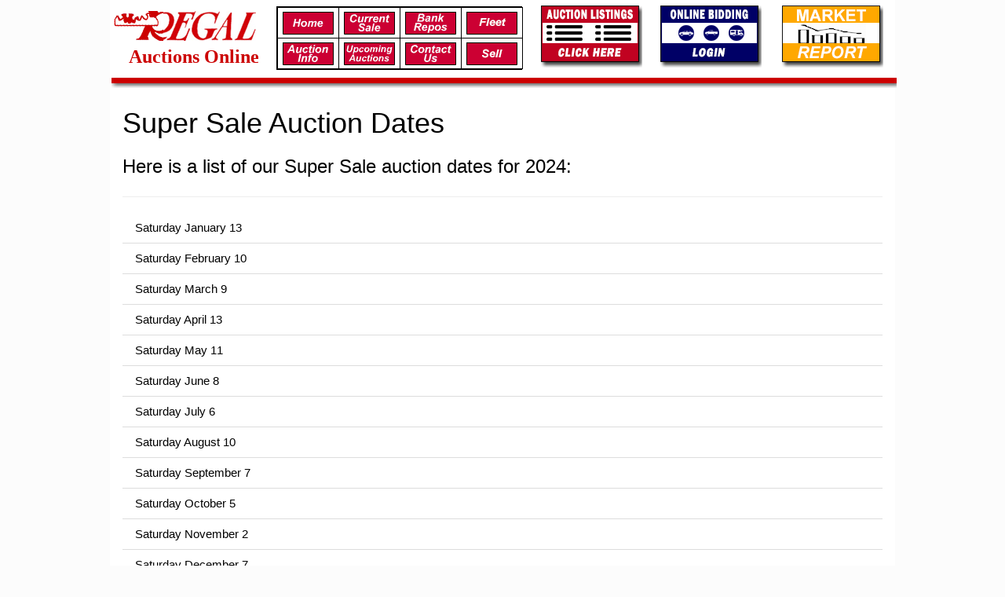

--- FILE ---
content_type: text/html; charset=UTF-8
request_url: https://regalauctions.com/upcomingauctions.php?a=supersale
body_size: 6572
content:
<!DOCTYPE html >
<html lang="en">
<head>

<link rel="manifest" href="/manifest.json">
<meta name="theme-color" content="#ffffff"/>

<!-- Google Ads Tracking Code for Dwayne's Google Ads Account -->
<!-- Global site tag (gtag.js) - Google Ads: 1041898291 -->
<script async src="https://www.googletagmanager.com/gtag/js?id=AW-1041898291"></script>
<script>
  window.dataLayer = window.dataLayer || [];
  function gtag(){dataLayer.push(arguments);}
  gtag('js', new Date());
  gtag('config', 'AW-1041898291');
</script>
<!-- Google Ads Tracking Code for Dwayne's Google Ads Account -->


<!-- Google tag (gtag.js) -->
<script async src="https://www.googletagmanager.com/gtag/js?id=G-F5ZFH6MT2C"></script>
<script>
  window.dataLayer = window.dataLayer || [];
  function gtag(){dataLayer.push(arguments);}
  gtag('js', new Date());

  gtag('config', 'G-F5ZFH6MT2C');
</script>


<meta charset="utf-8" />
<meta name="viewport" content="width=device-width, initial-scale=1"> 
 <link rel="stylesheet" type="text/css" href="/css/templateM.css" media="screen">
 <link rel="stylesheet" type="text/css" href="/css/template.css" media="screen and (min-width:1000px)"> 
 <link rel="stylesheet" type="text/css" href="/css/menusprite/sprites.css" media="screen and (min-width:1000px)" > 
 <link rel="stylesheet" href="https://cdnjs.cloudflare.com/ajax/libs/font-awesome/4.7.0/css/font-awesome.min.css"> 
 <link rel="stylesheet" href="//code.jquery.com/ui/1.10.4/themes/smoothness/jquery-ui.css"> 
<link rel="stylesheet" type="text/css" href="/css/w3css.css"> 
<link rel="stylesheet" type="text/css" href="/css/regal-20210416.1.css">
<link rel="stylesheet" type="text/css" href="/css/inventory-v3.3.css">

<style type="text/css">

@media print{
	#header{ display:none; }
	#content-left{ display:none; }
}
</style>

<style type="text/css">
#container { position:relative;top:0px;left:0px;margin:auto;width:100%;background-color:#fff; }
#content{ position:relative; top:0px; left:0px }

#content-left{ float:left; width:100% }
#left-top { width:151px; text-align:center; color:#000; display:none; }
#left-bottom { clear:both }

#content-with-left{ width:100%;float:left }
#content-without-left{ width:100%;position:relative;top:0px;left:0px;float:left }

#menu { display: none; z-index: 10; background-color: #FFF; clear:both }

.simple-menu { display:block; }
.simple-menu ul { list-style-type: none; background-color: #EEE; width:80%; margin:auto; text-align:center; padding: 0px;  }
.simple-menu ul li { height: 25px;; border: solid 1px #DDD;  padding: 5px; }
.simple-menu a { text-decoration: none; }

.simple-menu-button { position:absolute; top: 15px; right: 20px; border: 1px solid #DDD; }

#footer { margin-top:20px; width:100%; text-align: center; }

img.sale-logo { width:90%;  }
img.sale-logo:hover { width:90%; }

.seller-logo-container{ display: none }

.carproof_block img{ width: 100%; }

.row::after {
    content: "";
    clear: both;
    display: table;
}

.col-1 { width: 8.33%;}
.col-2 { width: 16.66%;}
.col-3 { width: 25%;}
.col-4 { width: 33.33%;}
.col-5 { width: 41.66%;}
.col-6 { width: 50%;}
.col-7 { width: 58.33%;}
.col-8 { width: 66.66%;}
.col-9 { width: 75%;}
.col-10 { width: 83.33%;}
.col-11 { width: 91.66%;}
.col-12 { width: 100%;}


@media only screen and (max-width: 1000px) {
    /* For mobile phones: */
    [class*="col-"] {
        width: 100%;
    }
}

@media screen and (min-width:1000px){
	#container { position:relative;top:0px;left:0px;margin:auto;width:1000px;background-color:#fff; }
	#content{ position:relative; top:0px; left:0px }

	#content-left{ position:absolute;top:0px;float:none; width: 151px }
	#left-top { width:151px; text-align:center; color:#000; display:block; }

	#content-with-left{ width:800px;position:relative;top:0px;left:210px;float:none }
	//#content-without-left{ width:800px;position:relative;top:0px;left:0px;float:none }
	#content-without-left{ width:1000px;position:relative;top:0px;left:0px;float:none }

	#menu { display: block; clear: none }
	
	.simple-menu { display:none }
	.simple-menu-button { display: none }
	
	#footer { margin-top:20px; width:1000px; text-align: center; }

	img.sale-logo { width:500px; height:105px }
	img.sale-logo:hover { width:506px; height:106px; }	
	
	.seller-logo-container{ display:table-cell }

	.carproof_block img{ max-width: 96px; }

}
</style>
  <style>
				#left-body ul { padding: 0px; list-style-type: none; border-spacing: 0px 5px; }
				#left-body li {	spacing:5px;background-color: #000066;border: 1px solid #000066; margin:5px; padding:1px; width:151px; float:left }
				#left-body li div{	background-color: #000066;	border: 1px solid #000066; }
				#left-body li div:hover, #left-body li div.active{background-color: #CC0033;	border: 1px solid #FFFFFF;	}
				#left-body li a{color: #FFFFFF;	font-family:Arial, Helvetica, sans-serif;	font-weight:bold;text-decoration:none;	font-size:13px;	}
				@media screen and (min-width:760px){
					#left-body li {float: none}
				}
		</style>


<script>
RegalMobile = {
	
	toggleMenu : function( ){
		var simpleMenuList = document.getElementsByClassName( "simple-menu-list" );
		var simpleMenuImage = document.getElementById( "simple-menu-image" );
		var simpleMenu = simpleMenuList[0];
		
		if( simpleMenu.style.display == "none" ){
			simpleMenu.style.display = "block";
			simpleMenuImage.src = "/images/mobile/menu_close.png" ;
		}else{
			simpleMenu.style.display = "none";
			simpleMenuImage.src = "/images/mobile/menu.png" ;
		}
	}
}
</script>

<script src="/js/jquery/jquery-1.10.2.min.js"></script>
<script src="/js/jquery/jquery-ui.min.js"></script>
<script src="/js/regal_20250619.js" type="text/javascript" ></script>
<script src="/js/inventory_details_20190425.js" type="text/javascript"></script>	


<script type="text/javascript">
	
	$( document ).ready(function(){
		//Update time on the page by timezone
		timezoneUpdate();
		
		// When the user scrolls down 20px from the top of the document, show go to top button
		window.onscroll = function() { Regal.scrollFunction() };
	});		
</script>
<script type="text/javascript" src="/js/inventory_20231222.js" ></script>


<!--gmkey:a45f89c9-->
<meta name="google-site-verification" content="gH-mi7JN_4XfS93N0zPVtd01-Qc7vxLOdvWzSVBmNV0" />
<meta name="verify-v1" content="z2S0xdSo/XNub7bM4acygTnoo6ofbu4Rg5QoQQncKyY=" />
<title>Regal Auctions: Super Sale Auction Dates</title>
<meta name="keywords" content="hours, vehicle, auction, store hours, repo, fleet, calgary, automotive, regal auctions, return vehicle">
<meta name="description" content="Marathon Auction - Regal Auctions Biggest Sales of the Year.">
<meta http-equiv="Content-Type" content="text/html; charset=iso-8859-1">
<meta http-equiv="content-language" content="en">

<!-- added for selling at Regal update Dec 2018 ---------------- -->

<!-- added for selling at Regal update Dec 2018 ---------------- -->


<!-- 
  JSON-LD structured data for Regal Auctions Ltd. to enhance search engine visibility. 
  Describes organizational details, business activities, credentials, and affiliations.
  Last updated: 2025-02-24 
-->
<script type="application/ld+json">
{
  "@context": "https://schema.org",
  "@graph": [
    {
      "@type": "Organization",
      "@id": "https://www.regalauctions.com/#organization",
      "name": "Regal Auctions Ltd.",
      "description": "Regal Auctions offers a publicly accessible marketplace designed for efficient transactions, transparent processes, and secure financial exchanges, connecting buyers and sellers across automotive, industrial, commercial, and real estate markets.",
      "url": "https://www.regalauctions.com",
      "telephone": "+1-403-250-1995",
      "email": "info@rauction.ca",
      "logo": "https://regalauctions.com/images/logo_large.png",
      "address": {
        "@type": "PostalAddress",
        "streetAddress": "2600 7th Ave NE",
        "addressLocality": "Calgary",
        "addressRegion": "AB",
        "postalCode": "T2A 2L8",
        "addressCountry": "CA"
      },
      "geo": {
        "@type": "GeoCoordinates",
        "latitude": "51.0587723",
        "longitude": "-113.9984624"
      },
      "openingHoursSpecification": [
        {
          "@type": "OpeningHoursSpecification",
          "dayOfWeek": ["Monday", "Tuesday", "Wednesday", "Thursday", "Friday"],
          "opens": "08:00",
          "closes": "18:00"
        },
        {
          "@type": "OpeningHoursSpecification",
          "dayOfWeek": "Saturday",
          "opens": "08:00",
          "closes": "17:00"
        }
      ],
      "hasMap": "https://maps.google.com/?q=location+of+Regal+Auctions",
      "publicAccess": "Open to public",
      "areaServed": {
        "@type": "DefinedRegion",
        "name": "Western Canada"
      },
      "foundingDate": "1985",
      "numberOfEmployees": "50-100",
      "slogan": "There's ALWAYS action at this auction!",
      "memberOf": [
        {
          "@type": "Organization",
          "name": "Auctioneers' Association of Alberta",
          "url": "https://www.abauctioneer.ca/"
        },
        {
          "@type": "Organization",
          "name": "Better Business Bureau",
          "url": "https://www.bbb.org/"
        }
      ],
      "hasCredential": [
        {
          "@type": "EducationalOccupationalCredential",
          "credentialCategory": "Auction Sales Business License",
          "recognizedBy": {
            "@type": "GovernmentOrganization",
            "name": "Government of Alberta",
            "url": "https://www.alberta.ca"
          }
        }
      ],
      "hasClient": [
        {
          "@type": "GovernmentOrganization",
          "name": "City of Calgary",
          "url": "https://www.calgary.ca"
        },
        {
          "@type": "GovernmentOrganization",
          "name": "Government of Alberta",
          "url": "https://www.alberta.ca"
        },
        {
          "@type": "EducationalOrganization",
          "name": "Calgary Board of Education",
          "url": "https://www.cbe.ab.ca"
        },
        {
          "@type": "GovernmentOrganization",
          "name": "Alberta Civil Forfeiture Office",
          "url": "https://www.alberta.ca/civil-forfeiture.aspx"
        },
        {
          "@type": "GovernmentOrganization",
          "name": "Canada Border Services Agency",
          "url": "https://www.cbsa-asfc.gc.ca"
        }
      ],
      "sameAs": [
        "https://www.facebook.com/RegalAuctionsLtd",
        "https://www.bbb.org/ca/ab/calgary/profile/auctioneer/regal-auctions-ltd-0017-35582",
        "https://www.kijijiautos.ca/dealer/4794/",
        "https://www.carpages.ca/dealer/calgary/regal-auctions-ltd/",
        "https://www.youtube.com/@regalauctionsltd6988"
      ]
    },
    {
      "@type": "AutoDealer",
      "@id": "https://www.regalauctions.com/#automotive-auction",
      "name": "Regal Auctions Automotive",
      "parentOrganization": { "@id": "https://www.regalauctions.com/#organization" },
      "description": "Public automotive auctions connecting vehicle buyers and sellers.",
      "url": "https://regalauctions.com/inventory.php",
      "hasCredential": [
        {
          "@type": "EducationalOccupationalCredential",
          "credentialCategory": "Automotive Sales License",
          "recognizedBy": {
            "@type": "Organization",
            "name": "Alberta Motor Vehicle Industry Council (AMVIC)",
            "url": "https://www.amvic.org"
          }
        }
      ]
    },
    {
      "@type": "Store",
      "@id": "https://www.regalauctions.com/#industrial-auction",
      "name": "Regal Auctions Industrial",
      "parentOrganization": { "@id": "https://www.regalauctions.com/#organization" },
      "description": "Industrial equipment and heavy machinery auctions.",
      "url": "https://regalauctions.com/auctioninfo/industrial_sales"
    },
    {
      "@type": "Store",
      "@id": "https://www.regalauctions.com/#commercial-auction",
      "name": "Regal Auctions Commercial",
      "parentOrganization": { "@id": "https://www.regalauctions.com/#organization" },
      "description": "Commercial asset auctions for business inventories and liquidations."
    },
    {
      "@type": "RealEstateAgent",
      "@id": "https://www.regalauctions.com/#real-estate-auction",
      "name": "Regal Auctions Real Estate",
      "parentOrganization": { "@id": "https://www.regalauctions.com/#organization" },
      "description": "Real estate auctions connecting property buyers and sellers.",
      "url": "https://regalauctions.com/auctioninfo/realestate",
      "hasCredential": [
        {
          "@type": "EducationalOccupationalCredential",
          "credentialCategory": "Real Estate Brokerage License",
          "recognizedBy": {
            "@type": "Organization",
            "name": "Real Estate Council of Alberta (RECA)",
            "url": "https://www.reca.ca"
          }
        }
      ]
    },
    {
      "@type": "CreativeWork",
      "@id": "https://www.regalauctions.com/#market-report",
      "name": "Regal Auctions Market Report",
      "parentOrganization": { "@id": "https://www.regalauctions.com/#organization" },
      "description": "A searchable database of historical auction sales results, allowing users to research and determine accurate market values.",
      "url": "https://regalauctions.com/marketreport"
    }
  ]
}
</script>


	</head>
<body style="background-color:#fcfcfc">



<div id="container" >

<!-- DIV TOP -->

  <div id="header" class="w3-hide-small w3-hide-medium">

    <div style="display:block;height:88px">
      <div id="logo-crown" ><img src="/images/regalrotate.gif" alt="Regal Crown" width="65" height="38" /></div>
      <div id="logo-half" ><img src="/images/regallogo1.jpg" width="118" height="38" alt="Regal Auctions Logo"></div>
      <div id="logo-label" >Auctions Online</div>
    </div>

    <div id="menu" >
      <div id="main-menu-box"  >
        <table class="main-menu">
          <tr>
            <td ><a href="/" target="_top" ><div id="home" class="mainmenu-item" ></div></a></td>
            <td ><a href="/index.php?a=onlinebidding#/" target="_top" ><div id="currentsale" class="mainmenu-item"></div></a></td>
            <td ><a href="/inventory.php?a=listing&listType=detail&search[seller_type][]=B&sort=lot-asc&unitsPerPage=25&page=1" target="_top"><div id="bankrepos" class="mainmenu-item"></div></a></td>
    	    <td ><a href="/auctioninfo/fleetsale" target="_top" ><div id="school" class="mainmenu-item"></div></a></td>
    	  </tr>
    	  <tr>
    	    <td ><a href="/auctioninfo" target="_top" ><div id="auctioninfo" class="mainmenu-item"></div></a></td>
    	    <td ><a href="/upcomingauctions" target="_top"><div id="upcomingauctions" class="mainmenu-item"></div></a></td>
    	    <td ><a href="/contactus.php" target="_top"><div id="contactus" class="mainmenu-item"></div></a></td>
    	    <td ><a href="/auctioninfo/selling_at_regal" target="_top"><div id="links" class="mainmenu-item"></div></a></td>
    	  </tr>
    	</table>
      </div>
    
      <div id="current-listings" ><a href="/inventory.php" ><img src="/images/currentlistings.png" width="130" height="80" alt="Current Listings"></a></div>
      <div id="liveblock-logo"><a href="/index.php?a=onlinebidding#/"><img src="/images/onlinebiddingbutton.png" width="130" height="80" alt="Online Bidding"></a></div>
      <div id="marketreport-logo" ><a href="/marketReport.php"><img src="/images/marketreport.png" width="130" height="80" alt="Market Report"></a></div>
    </div> 

	<div id="topline" ><img src="/images/tempimages/topline.png" width="100%" height="15" alt="Menu Line" /></div>

  </div>


  <div id="small-header" class="w3-hide-large w3-bar w3-red w3-card-4">
	<!--
  <div class="w3-hide-large w3-bar w3-red w3-top w3-card-4">
	-->
	

	<div class="w3-bar-item w3-text-white w3-large">
      <button class="w3-button" aria-label="Open Menu" onclick="w3_open()"><i class="fa fa-bars"></i></button>
    </div>
	 
    <div class="w3-bar-item w3-text-white w3-xlarge">
      Regal Auctions
    </div>    

  </div>

    <!-- Sidebar for small screen devices -->

    <div class="w3-sidebar w3-light-grey w3-card-4 w3-animate-left" style="display:none;z-index:1001;" id="mySidebar"> 
      <div class="w3-bar w3-dark-grey">
        <span class="w3-bar-item w3-padding-16"><a class="w3-button" href="/index.php">Main Menu</a></span>
        <button onclick="w3_close()" class="w3-bar-item w3-button w3-padding-16 w3-right">&times;</button>
      </div> 
      <div class="w3-bar-block w3-medium">
        <br>
        <a class="w3-bar-item w3-button" href="/index.php?a=onlinebidding#/login" >Online Bidding Login</a> 
        <br>
        <a class="w3-bar-item w3-button" href="/inventory.php" >Vehicle Inventory</a> 
        <!-- <a class="w3-bar-item w3-button" href="/currentsale.php" >This Week's Auctions</a> -->
        <a class="w3-bar-item w3-button" href="/upcomingauctions.php" >Upcoming Auctions</a> 
        <a class="w3-bar-item w3-button" href="/inventory.php?a=listing&listType=detail&search[seller_type][]=B&sort=lot-asc&unitsPerPage=25&page=1" >Finance Repos</a> 
        <a class="w3-bar-item w3-button" href="/marketReport.php" >Market Report</a> 
        <a class="w3-bar-item w3-button" href="/auctioninfo/selling_at_regal" >Sell your vehicle</a> 
        <br>
        <button class="w3-button w3-block w3-left-align" onclick="myAccFunc()">Auction Info <i class="fa fa-caret-down w3-text-red"></i></button>
        <div id="demoAcc" class="w3-hide w3-whate w3-card"> 
          <a class="w3-bar-item w3-button w3-small" href="/auctioninfo/buying" >Buying at Regal Auctions</a>
          <a class="w3-bar-item w3-button w3-small" href="/auctioninfo/selling" >Selling at Regal Auctions</a>
          <a class="w3-bar-item w3-button w3-small" href="/auctioninfo/terms" >Terms of Sale</a>
          <a class="w3-bar-item w3-button w3-small" href="/auctioninfo/auction_types" >Auction Types</a>
          <a class="w3-bar-item w3-button w3-small" href="/auctioninfo/buyers" >Buyer's Fee</a>
          <a class="w3-bar-item w3-button w3-small" href="/auctioninfo/buyer_protection" >Buyer Protection Policy</a>
          <a class="w3-bar-item w3-button w3-small" href="/auctioninfo/hours" >Hours</a>
          <a class="w3-bar-item w3-button w3-small" href="/auctioninfo/location" >Location</a>
          <!-- <a class="w3-bar-item w3-button w3-small" href="/auctioninfo/school" >Auction School</a> -->
          <a class="w3-bar-item w3-button w3-small" href="/auctioninfo/policy_100_day" >100 Day Policy</a>
          <a class="w3-bar-item w3-button w3-small" href="/auctioninfo/fleet" >Fleet Remarketing</a>
          <a class="w3-bar-item w3-button w3-small" href="/auctioninfo/carfax" >CarFax Reports</a>
          <a class="w3-bar-item w3-button w3-small" href="/auctioninfo/detailing" >Detailing</a>
          <a class="w3-bar-item w3-button w3-small" href="/upcomingauctions.php?a=supersale" >Super Sale Dates</a>
          <a class="w3-bar-item w3-button w3-small" href="/upcomingauctions.php?a=reposale" >Repo Sale Dates</a>
          <a class="w3-bar-item w3-button w3-small" href="/contactus.php" >Who We Are</a> 
        </div>

        <!-- <a class="w3-bar-item w3-button" href="/links.php" >Links</a> -->
        <a class="w3-bar-item w3-button" href="/contactus.php" >Contact Us</a>
        <a class="w3-bar-item w3-button" href="/signup.php" >E-Flyer Signup</a> 
        <!-- <a class="w3-bar-item w3-button" href="/contactus.php?a=careers">Help Wanted</a>  -->
        <br>
        <!-- <a class="w3-bar-item w3-button" href="/lanes.php" target="_blank" ><i class="fa fa-car"></i> Lanes App</a>   -->
        <br>
        <a class="w3-bar-item w3-button" href="/index.php" >Home</a> 
      </div>
    </div>

  <div class="w3-hide-large w3-margin-bottom">
<!--    <br> -->
<!--    <br> -->
<!--    <br> -->
	  <!--
    <br> 
    <br>
    <br>
    <br> 
    <br>
    <br>
-->
  </div>
  
	<button onclick="Regal.toTop()" id="to-top-button" class="w3-light-gray w3-border" title="Go to top">^</button> 

<script>
function w3_open() {
  document.getElementById("mySidebar").style.display = "block";
}

function w3_close() {
  document.getElementById("mySidebar").style.display = "none";
}

function myAccFunc() {
  var x = document.getElementById("demoAcc");
  if (x.className.indexOf("w3-show") == -1) {
    x.className += " w3-show";
    x.previousElementSibling.className += " w3-red";
  } else { 
    x.className = x.className.replace(" w3-show", "");
    x.previousElementSibling.className = 
    x.previousElementSibling.className.replace(" w3-red", "");
  }
}
</script>
<!-- END OF TOP -->

  <div id="account" ></div>

<!-- DIV CONTENT -->
  <div id="content" >	
	  
	<!-- DIV CONTENT LEFT -->
	<div id="content-left"  >
		</div>
	<!-- END OF CONTENT LEFT -->

	<!-- DIV CONTENT -->
    	<div id="content-without-left" >
<script>

  //inject the w3css .css file into the page header after the body loads - this lets us apply the w3css.css only to the pages we've already formatted to work with it while not disrupting pages we haven't yet updated.
  var head  = document.getElementsByTagName('head')[0];
  var link  = document.createElement('link');
    link.id   = 'w3css';
    link.rel  = 'stylesheet';
    link.type = 'text/css';
    link.href = 'http://www.regalauctions.com/css/w3css.css';
    link.media = 'all';
    head.appendChild(link);

</script>


<div class="w3-container">

  <h1>Super Sale Auction Dates</h1>
  <h3>Here is a list of our Super Sale auction dates for 2024:</h3>
  <hr>

  <ul class="w3-ul">
    <li>Saturday January 13</li>
    <li>Saturday February 10</li>
    <li>Saturday March 9</li>
    <li>Saturday April 13</li>
    <li>Saturday May 11</li>
    <li>Saturday June 8</li>
    <li>Saturday July 6</li>
    <li>Saturday August 10</li>
    <li>Saturday September 7</li>
    <li>Saturday October 5</li>
    <li>Saturday November 2</li>
    <li>Saturday December 7</li>
  </ul>

<h1>Megatronic Auction Dates</h1>
  <h3>Here is a list of our Megatronic auction dates for 2024:</h3>
 <hr>

  <ul class="w3-ul">
    <li>Saturday January 27</li>
    <li>Saturday February 24</li>
    <li>Saturday March 23</li>
    <li>Saturday April 27</li>
    <li>Saturday May 25</li>
    <li>Saturday June 22</li>
    <li>Saturday July 20</li>
    <li>Saturday August 24</li>
    <li>Saturday September 21</li>
    <li>Saturday October 19</li>
    <li>Saturday November 16</li>
    <li>Saturday December 21</li>
  </ul>

  <p><a href="upcomingauctions.php">Visit our Upcoming Auctions Pages for more details on Sales</a></p>

</div>
	</div>

</div>
<!-- END OF CONTENT -->


<!-- FOOTER DIV -->


<footer>
<div class="w3-bar w3-dark-grey w3-hide-large w3-center">
  <div class="w3-padding">There's ALWAYS action at this auction.</div>
</div>

<div class="w3-bar w3-red w3-hide-large">
  <div class="w3-bar-item w3-small">Regal Auctions Ltd. 2026 - All Rights Reserved.<br>Website last updated on January 27th 2026 at 8:40 PM.</div>
</div>
</footer>

<!-- END OF FOOTER DIV -->

<!-- Facebook Pixel Code -->
<script>
!function(f,b,e,v,n,t,s)
{if(f.fbq)return;n=f.fbq=function(){n.callMethod?
n.callMethod.apply(n,arguments):n.queue.push(arguments)};
if(!f._fbq)f._fbq=n;n.push=n;n.loaded=!0;n.version='2.0';
n.queue=[];t=b.createElement(e);t.async=!0;
t.src=v;s=b.getElementsByTagName(e)[0];
s.parentNode.insertBefore(t,s)}(window,document,'script',
'https://connect.facebook.net/en_US/fbevents.js');
fbq('init', '2284070638544888'); 
fbq('track', 'PageView');
</script>
<noscript>
<img height="1" width="1" 
src="https://www.facebook.com/tr?id=2284070638544888&ev=PageView
&noscript=1"/>
</noscript>
<!-- End Facebook Pixel Code -->

</div>

</BODY>
</html>


--- FILE ---
content_type: text/css
request_url: https://regalauctions.com/css/templateM.css
body_size: 843
content:
/* CSS Document */
/*body{ background-color:#FFFFFF; margin:0px;font-family: Tahoma;font-size: 14px;color: #000000; box-sizing:border-box; }*/
/*a{ color:#000066; }*/
/*h1 {font-family: Tahoma;font-size: 30px;color: #000066;font-weight: 900;}*/
/*h2 {font-family: Tahoma;font-size: 24px;color: #000066;font-weight: 600;}*/
/*h3 {font-family: Tahoma;font-size: 16px;color: #CC0000;font-weight: 300;display:inline;}*/
/*p{font-family: Tahoma;font-size: 14px;color: #000000;}*/
/*ol{font-family: Tahoma;font-size: 14px;color: #000000;}*/
/*ul{font-family: Tahoma;font-size: 14px;color: #000000;}*/

//#header { position:fixed; left:0px; top:0px; height:120px; width:1000px; z-index: 10; background: url(../images/white_pixel.png) repeat; }
#header { position:relative; left:0px; top:0px;  width:100%; }
#header #logo-crown {position:absolute; width:58px; height:34px; left: 3px; top: 14px}
#header #logo-half{ position:absolute; width:116px; height:21px; left: 68px; top: 14px; }
#header #logo-label{ position:absolute; width:179px; height:27px; left: 17px; top: 54px; text-align:center; color:#CC0000; font-weight:bold; font-size:24px; font-family:"Times New Roman, Times, serif"; }
#header #main-menu-box{ width:100%; height:100%; }

#header #current-listings{ width:131px; height:82px;  }
#header #liveblock-logo{ width:131px; height:82px; }
#header #marketreport-logo{ width:131px; height:82px }
#header #topline{ width:100%px; height:10px; }

#content { position:relative; top:0px; left:0px }

#content-without-left { position:absolute; left: 20px; top: 120px; }

.main-menu { border:  1px solid #000; border-collapse:collapse; display:none; width:80%; margin:auto }
.main-menu td { width:100%; height:38px; border-collapse:collapse; padding: 0px; border: 1px solid #000000; display: list-item; list-style-type:none }
.main-menu td div { width:100%; height:38px;  padding: 0px; background-position: -1px -1px; }

#left { position:relative; top:0px; left:0px; width:100%; text-align:center }
#left-top { width:151px; text-align:center; color:#000; }
#left-body { width:100%; text-align:center; }
#left-bottom { }

#voucher_details {width: 680px;padding: 10px;color: #000000;font-family: arial, sans-serif;font-size: 12px;font-weight: 0;}
#voucher_details li {margin-bottom: 10px;}
#voucher_details h3 {margin-bottom: 3px;}

.style13 {font-family: Tahoma; font-size: 18px; color: #000000; }
.style2 {font-size: 16px; font-family: Tahoma;}

#blanket {background-color:#111; opacity: 0.65; background:none;position:absolute;z-index: 999001;top:0px;left:0px;width:100%;}

#popUpDiv {position:absolute;background: #fff;background:url(http://www.regalauctions.com/images/twitter_bg.jpg) top right no-repeat;
  background-color: #fff;width:400px;height:300px;border:5px solid #000;z-index: 999002;padding: 20px;}
#popUpDiv .popup_close {width: 400px;text-align:right;}
#popUpDiv h1 {font-family: Tahoma;font-size: 28px;color: #000;font-weight: 600;text-decoration: none;}
#popUpDiv p {font-family: Tahoma;font-size: 14px;color: #000;font-weight: 300;text-decoration: none;}
#popUpDiv a {font-family: Tahoma;font-size: 18px;color: #000;font-weight: 600;text-decoration: none;}
#popUpDiv a:hover {color: #cc0000;text-decoration: underline;}
nodecoration {text-decoration: none;}



--- FILE ---
content_type: text/css
request_url: https://regalauctions.com/css/template.css
body_size: 813
content:
/* CSS Document */
//body{ background-color:#FFFFFF; margin:0px;font-family: Tahoma;font-size: 14px;color: #000000;}
//a{ color:#000066; }
//h1 {font-family: Tahoma;font-size: 30px;color: #000066;font-weight: 900;}
//h2 {font-family: Tahoma;font-size: 24px;color: #000066;font-weight: 600;}
//h3 {font-family: Tahoma;font-size: 16px;color: #CC0000;font-weight: 300;display:inline;}
//p{font-family: Tahoma;font-size: 14px;color: #000000;}
//ol{font-family: Tahoma;font-size: 14px;color: #000000;}
//ul{font-family: Tahoma;font-size: 14px;color: #000000;}

//#header { position:fixed; left:0px; top:0px; height:120px; width:1000px; z-index: 10; background: url(../images/white_pixel.png) repeat; }
#header { position:relative; left:0px; top:0px; height:120px; width:1000px; }
#header #logo-crown {position:absolute; width:58px; height:34px; left: 3px; top: 14px}
#header #logo-half{ position:absolute; width:116px; height:21px; left: 68px; top: 14px; }
#header #logo-label{ position:absolute; width:179px; height:27px; left: 17px; top: 54px; text-align:center; color:#CC0000; font-weight:bold; font-size:24px; font-family:"Times New Roman, Times, serif"; }
#header #main-menu-box{ position:absolute; width:313px; height:79px; left: 212px; top: 8px; }
#header #current-listings{ position:absolute; width:77px; height:33px; left: 548px; top: 6px; }
#header #liveblock-logo{ position:absolute; width:131px; height:82px; left: 700px; top: 6px; }
#header #marketreport-logo{ position:absolute; width:131px; height:82px; left: 855px; top: 6px; }
#header #topline{ position:absolute; width:100%; height:10px; left: 2px; top: 92px; }

#content { position:relative;top:0px;left:0px }
#content-without-left { position:absolute; left: 20px; top: 120px; }

.main-menu { border:  1px solid #000; border-collapse:collapse; display:block;  width:100%;}
.main-menu td { width:77px; height:38px; border-collapse:collapse; padding: 0px; border: 1px solid #000000; display: table-cell }
.main-menu td div { width:77px; height:38px;  padding: 0px; background-position: -1px -1px; content: none }

#left { position:relative; top:0px; left:16px; width:151px; text-align:center }
#left-top { width:151px; text-align:center; color:#000; }
#left-body { width:151px; text-align:center; }
#left-bottom { }

#voucher_details {width: 680px;padding: 10px;color: #000000;font-family: arial, sans-serif;font-size: 12px;font-weight: 0;}
#voucher_details li {margin-bottom: 10px;}
#voucher_details h3 {margin-bottom: 3px;}

.style13 {font-family: Tahoma; font-size: 18px; color: #000000; }
.style2 {font-size: 16px; font-family: Tahoma;}

#blanket {background-color:#111; opacity: 0.65; background:none;position:absolute;z-index: 999001;top:0px;left:0px;width:100%;}

#popUpDiv {position:absolute;background: #fff;background:url(http://www.regalauctions.com/images/twitter_bg.jpg) top right no-repeat;
  background-color: #fff;width:400px;height:300px;border:5px solid #000;z-index: 999002;padding: 20px;}
#popUpDiv .popup_close {width: 400px;text-align:right;}
#popUpDiv h1 {font-family: Tahoma;font-size: 28px;color: #000;font-weight: 600;text-decoration: none;}
#popUpDiv p {font-family: Tahoma;font-size: 14px;color: #000;font-weight: 300;text-decoration: none;}
#popUpDiv a {font-family: Tahoma;font-size: 18px;color: #000;font-weight: 600;text-decoration: none;}
#popUpDiv a:hover {color: #cc0000;text-decoration: underline;}
nodecoration {text-decoration: none;}


--- FILE ---
content_type: text/css
request_url: https://regalauctions.com/css/menusprite/sprites.css
body_size: 38
content:
.mainmenu-item{ background: url(sprites.png) no-repeat; };
#auctioninfo{background-position: 0 -1px;width: 77px;height: 38px;}
#auctioninfo:hover{background-position: -83px -1px;width: 77px;height: 38px;}
#bankrepos{background-position: -163px -1px;width: 77px;height: 38px;}
#bankrepos:hover{background-position: -244px -1px;width: 77px;height: 38px;}
#cartalk{background-position: -325px -1px;width: 77px;height: 38px;}
#cartalk:hover{background-position: -407px -1px;width: 77px;height: 38px;}
#school{background-position: -325px -1px;width: 77px;height: 38px;}
#school:hover{background-position: -407px -1px;width: 77px;height: 38px;}
#contactus{background-position: -488px -1px;width: 77px;height: 38px;}
#contactus:hover{background-position: -568px -1px;width: 77px;height: 38px;}
#currentsale{background-position: -648px -1px;width: 77px;height: 38px;}
#currentsale:hover{background-position: -728px -1px;width: 77px;height: 38px;}
#home{background-position: -808px -1px;width: 77px;height: 38px;}
#home:hover{background-position: -890px -1px;width: 77px;height: 38px;}
#links{background-position: -970px -1px;width: 77px;height: 38px;}
#links:hover{background-position: -1051px -1px;width: 77px;height: 38px;}
#upcomingauctions{background-position: -1132px -1px;width: 77px;height: 38px;}
#upcomingauctions:hover{background-position: -1213px -1px;width: 77px;height: 38px;}
#fleet{background-position: -325px -1px;width: 77px;height: 38px;}
#fleet:hover{background-position: -407px -1px;width: 77px;height: 38px;}




--- FILE ---
content_type: text/css
request_url: https://regalauctions.com/css/regal-20210416.1.css
body_size: 493
content:
/* MAIN */
#to-top-button {
  display: none; /* Hidden by default */
  position: fixed; /* Fixed/sticky position */
  bottom: 30px; /* Place the button at the bottom of the page */
  right: 30px; /* Place the button 30px from the right */
  z-index: 99; /* Make sure it does not overlap */
  border: none; /* Remove borders */
  outline: none; /* Remove outline */
  background-color: grey; /* Set a background color */
  color: white; /* Text color */
  cursor: pointer; /* Add a mouse pointer on hover */
  padding: 15px; /* Some padding */
  border-radius: 10px; /* Rounded corners */
  font-size: 18px; /* Increase font size */
}

#to-top-button:hover {
  background-color: #555; /* Add a dark-grey background on hover */
}

/* DETAILS PAGE */
#account{ background-color:#F7F7F7 }
.login-div { display:none; width:658px;margin:auto; }
.login-div label { color:#333;font-weight:700;font-family:Helvetica,sans-serif;font-size:16px; }
.login-div button { float:right; font-weight:600; }

#conditional-bid-div{ padding: 10px; }
#conditional-bid-div h4 { font-size:24px; font-weight:600; color:#C00; }
#conditional-bid-div label { font-weight:600; color:#C00; }

#conditional-bid-terms-div { clear: both }
#conditional-bid-terms-div label{  float: left; clear:left; padding: 5px 5px 5px 30px; color:#000; text-align: left; }
#conditional-bid-terms-div label.error{  color: #C00; }

#conditional-bid-terms-div input{ clear: left; padding: 5px 30px 5px 30px; color:#000; background-color:#C00; color:#FFF; cursor:pointer; }
#conditional-bid-terms-div label.checked{  background: url('/images/icons/checked.png') no-repeat }
#conditional-bid-terms-div label.unchecked{  background: url('/images/icons/unchecked.png') no-repeat }

#conditional-bid-div table{ text-align:left; }

@media screen and (min-width:1000px){
	
}

@media only screen and (max-width: 1000px) {
	
}

--- FILE ---
content_type: text/css
request_url: https://regalauctions.com/css/inventory-v3.3.css
body_size: 2008
content:
/* 
CSS Document 
UPDATED 2021-04-15
*/

	.listing-container{
		height: 1000px;
	}
	#listing-header{
		background-color: #C00;
		color: #FFFFFF;
		padding: 5px;
		border-radius: 5px;
		font-weight: bold;
		width: 760px;
	}
	#listing-header .units{
		float: right;
		margin-left: 15px;
	}
	
	#listing-header .header-view, #listing-header .header-sort{
		float:left;
	}
	
	#listing-header ul{
		margin: 0px;
		list-style:none;
	}
	
	#listing-header li{
		float:left;
		width: 30px;
		height: 25px;
		cursor: pointer;
	}
	
	#listing-header #detail-view{
		background-image:url( "../images/inventory/detailview.png" );
		background-repeat:no-repeat;
	}
	#listing-header #listing-view{
		background-image:url( "../images/inventory/listingsview.png" );
		background-repeat: no-repeat;
	}
	
	#updating-div {
		display:none;
		position:absolute;
		height:100px;
		width: 200px;
	
		line-height:100px;
		text-align: center;
		vertical-align: middle;
		font-weight: bold;
		border:thick;
		border-radius:10px;
		border-color: #A9A9A9;
		border-style:solid;
		background-color: #FFFFFF;
		/*margin: 100px 300px 0px;*/
		
  		left: 50%;
  		margin-left: -100px;
		/*
		top: 200px;
  		margin-top: 100px;
		*/
		z-index: 10;
	}
	
	.listing-navigation{
		height: 30px;
		text-align: center;
	}	
	
	.listing-navigation ul{
		width: 500px;
		list-style: none;
		text-align: center;
		margin: auto;
	}
	.listing-navigation ul li{
		float:left;
		width:18px;
		height: 18px;
		background: #C00;
		padding: 4px;
		margin: 2px;
		margin-top:2px;
		text-align: center;
		color: #FFFFFF;
		font-size:10px;
		font-weight:bold;
	}
	
	.listing-navigation ul li.hide{
		background: #000;
	}
	

	.listing-navigation a{
		text-decoration: none;
		text-align: right;
		color: #000000;
	}
	
	.listing-navigation li#current {
		background-color: #FFFFFF;
		color:#C00;
		border: 1px solid #C00;
	}
	
	.listing-navigation li#current #nav-current{
		background-color: #FFFFFF;
		color:#C00;
	}
	
	.listing-navigation .link{
		float:right;
		padding:5px;
		color:#F00;
		font-weight:bold;
	}
	
	.listing-navigation .link:hover{
		color:#B40404;	
	}
	
	.listing-navigation .title{
		padding:5px;
		float:left;
		color:#000;
		font-weight:bold;	
	}
	 	
	.go-box{
		border:2px solid white;
		margin: -3px;
		padding: 2px;
		padding-right: 10px;
		text-align: left;
		border-radius: 5px;
		float: right;
	}
	.go-button{
		margin-top: 1px;
		padding-right: 8px;
		padding-left: 8px;
		padding-top: 0px;
		border-width:thin;
		border-color: #A9A9A9;
		border-radius: 3px;
	}
	.go-item{
		padding: 0px;
		border-width:thin;
		border-color: #A9A9A9;
	}
	
	.detail-box{
		width: 760px;
		background-color: #EEE;
		border-radius: 5px;
		margin: 5px;
		padding: 10px;
	}
	
	.detail-box:hover{
		background-color:#DDD;
	}
	
	.detail-box-description{
		color: #C00;
		font-size: 14px;
		padding-left: 5px;
		padding-bottom: 5px;
		padding-right: 30px;
		font-weight: bold;
		cursor: pointer;
		padding-left: 150px;
	}
	
	.detail-box img.thumbnail, .detail-box .detail-box-info{
		float: left;
		font-size: 12px;
	}
	
	.detail-box img.thumbnail{
		//width: 96px;
		//height: 72px;
		width: 140px;
		height: 105px;
		position: relative;
		top: -12px;
	}
	
	.detail-box-info .detail-box-info1, .detail-box-info .detail-box-info2, .detail-box-info .detail-box-info3{		
		float: left;
		padding-left: 5px;
	}
	
	.detail-box-info .detail-box-info3{
		text-align:right;
		height: 60px;
		position: absolute;
		left: 650px;
	}
	
	.detail-box-info .detail-box-info3 div{
		padding-bottom:7px;
	}
	
	.detail-box-info .detail-box-info3 img{
     	box-shadow: 3px 3px 3px #888888;	
	}
	
	.detail-box-info .detail-box-info3 .value{
		font-size: 14px;
	}
	
	.detail-box-info .detail-box-info4{
		clear:both;
		padding-left: 20px;
		margin-top:4px;
		width: 620px;
		float: left;
	}
	
	
    .detail-box-info .value{
		font-weight: bold;
		padding: 3px;
		color: #666;
	}
		
    .detail-box-info .reserve, .detail-box-info .odometer{
		font-size: 14px;
		color:#555;
	}
	
	.detail-box-info .label{
		display: inline-block;
		width: 70px;
	}

	@media print {
    	.detail-box-info .value{
			color: #666;
		}
	}
	
	.clear-box{
		clear: both;
	}
	
	.nodata-box{
		width: 95%;
		background-color: #EEE;
		border-radius: 5px;
		margin: 5px;
		padding-top: 15px;
		font-weight: bold;
		height: 30px;
		text-align: center;
	}
	.nodata-box .nodata-box-message{
		height: 20px;
		width: 800px;
	}
	
	.compressed-box{
		width: 850px;
		font-size:12px;
		background-color: #EEE;
		border-radius: 5px;
		margin: 2px;
		padding: 5px;
		cursor: pointer;
	}
		
	.compressed-box:hover{
		background-color: #DDD;
	}
	
	.compressed-box .compressed-lot{
		height: 16px;
		float:left;
		width: 55px;
	}
	.compressed-box .compressed-description{
		height: 16px;
		float:left;
		width: 320px;
		text-align:left;
	}
	.compressed-box .compressed-odometer{
		height: 16px;
		float:left;
		width: 70px;
		text-align:right;
	}
	.compressed-box .compressed-color{
		height: 16px;
		float:left;
		width: 70px;
		text-align:right;
	}
	.compressed-box .compressed-contract{
		height: 16px;
		float:left;
		width: 70px;
		text-align:right;
	}
	.compressed-box .compressed-sale_date{
		height: 16px;
		float:left;
		width: 100px;
		text-align:right;
	}
	.compressed-box .compressed-reserve{
		height: 16px;
		float:left;
		width: 70px;
		text-align:right;
	}
	.compressed-box .compressed-carproof{
		height: 16px;
		float:left;
		width: 80px;
		text-align:right;
	}

	.compressed-box-header{
		width: 850px;
		color: #32205f;
		background-color: #EEE;
		border-radius: 5px;
		border-color: #666;
		border-style:solid;
		border-width:1px;
		margin: 2px;
		padding: 5px;
		font-weight: bold;
	}
	
	.compressed-box-header .compressed-lot-header{
		height: 20px;
		float:left;
		width: 55px;
	}
	.compressed-box-header .compressed-description-header{
		height: 20px;
		float:left;
		width: 320px;
		text-align:left;
	}
	.compressed-box-header .compressed-odometer-header{
		height: 20px;
		float:left;
		width: 70px;
		text-align:right;
	}
	.compressed-box-header .compressed-color-header{
		height: 20px;
		float:left;
		width: 70px;
		text-align:right;
	}
	.compressed-box-header .compressed-contract-header{
		height: 20px;
		float:left;
		width: 70px;
		text-align:right;
	}
	.compressed-box-header .compressed-sale_date-header{
		height: 20px;
		float:left;
		width: 100px;
		text-align:right;
	}
	.compressed-box-header .compressed-reserve-header{
		height: 20px;
		float:left;
		width: 70px;
		text-align:right;
	}
	.compressed-box-header .compressed-carproof-header{
		height: 20px;
		float:left;
		width: 80px;
		text-align:right;
	}
	.searched-column{
		background-color: #C00;
		color: #FFFFFF;
		border-radius: 5px;
		padding: 3px;
		opacity:0.7;
	}	
	.right-column{
		float:right;
		color:#666;
	}
	
	.normal-column{
		color: #C00;
	}
	.searched-column .value{
		color: #FFFFFF;
	}
	
a {
    cursor: pointer;
	text-decoration:none;
}

.advancedsearch-container{
	background-color: #EEE;
	width: 175px;
	padding: 3px;
	border-radius: 5px;
	border: 1px solid #666;
	box-sizing: content-box;
}

.advancedsearch-container select{
	text-align:right;
	padding-right: 5px;
}
.header-container{
	margin-top:10px;
	text-align:justify;
}
.header-container span{
	display:inline-block;
}
.header-container:after{
	content: '';
	display:inline-block;
	width: 100%;
}
.searchbox-header{
	color: #C00;
	font-weight: bold;
	font-size: 12px;
	font-family: Arial, Helvetica, sans-serif;
}

.reset{
	color: #767676;
	font-size:12px;
	cursor:pointer;
}

.outerbox{
	overflow: none;
	background-color: #FFF;
	text-align: left;
	border: 1px solid #666;
	border-radius: 5px;
	padding: 5px;
	font-size:12px;
	vertical-align: middle;
}

.innerbox{
	width: 165px;
	max-height: 80px;
	overflow: auto;
	background-color: #FFF;
	text-align: left;
	border: none;
}

.check_box {
    padding: 2px 3px 2px 4px;
	margin: 0px;
	height:12px;
}

.ui-slider-horizontal {
	height: .5em;
}

.ui-slider .ui-slider-handle{
	height: 1.0em;
	width: 0.8em;	
}
.slider-div {
	margin-left:10px;
	margin-top:5px;
	width:140px;
}
.innerbox-indented{
	width: 150px;
	max-height: 80px;
	overflow: auto;
	background-color: #FFF;
	text-align: left;
	border: none;
	margin: 0px 0px 0px 15px;
}
.unreserved-check {
	margin-top: 4px;
	font-size:12px;
}

#divseller_type{
	max-height: 120px;
}

.disabled {
	color: darkgrey;
	background-color: grey;	
}

.search-criteria{
    display: block;
	font-size:12px;
	font-family:Arial, Helvetica, sans-serif;
	color:#666;
	text-align:left;
	padding-top:0px;
}

.search-criteria-header{
	display: block;
	font-weight:bold;
	font-size:13px;
	font-family:Arial, Helvetica, sans-serif;
	text-decoration: underline;
	color:#C00;
	text-align:left;
	padding-top:0px;
}

.search-criteria-close{
	font-weight:bold;
	vertical-align: super;
	font-size:10px;
	font-family:Arial, Helvetica, sans-serif;	
	color:#C00;
	text-align:right;
	padding-top:0px;
}

.displayed-search-all-records-text{	
	//padding:20%;
	padding:5%;
	font-weight:bold;	
	font-size:12px;
	font-family:Arial, Helvetica, sans-serif;	
	color:#C00;
	text-align:center;
	text-decoration: blink;
	display: block;
}

.barcode {
	display:none;
}

.detail-box:hover .barcode, .detail-box.hover .barcode
{
	display: block;
	height: 30px;
}

/***DETAILS PAGE***/
.regal-blue{
	background: #305D96 !important;
	color: #FFF !important;
}
	
.regal-dark-blue{
	background: #000059 !important;
	color: #FFF !important;
}

.heat-map-parent {
  position: relative;
  top: 0;
  left: 0;
  height: 315px;

}

.heat-map-base-layer {
  position: absolute;
  top: 0;
  left: 0;
}

.heat-map-layer {
  position: absolute;
  top: 0;
  left: 0;
}

.old-heat-map-layer {
  position: fixed; /* Sit on top of the page content */
  top: 0;
  left: 0;
  right: 0;
  bottom: 0;
}


--- FILE ---
content_type: application/javascript
request_url: https://regalauctions.com/js/regal_20250619.js
body_size: 2169
content:
Regal = new function()
{
	this.toTop = function()
	{		
		 $( 'html, body').animate({ scrollTop: 0 }, 'slow', function() {} );		
	}

	this.scrollFunction = function() 
	{
		/*
		let btn = document.getElementById("to-top-button");		
  		if (document.body.scrollTop > 20 || document.documentElement.scrollTop > 20) {
    		btn.style.display = "block";
  		} else {
    		btn.style.display = "none";
  		}
		*/
		let display = ( $(document).scrollTop() > 20 ) ? "block" : "none";
		$( "#to-top-button" ).css( "display", display );					
	}
}

function LM_ImgSwap(name,src){
   if ( ( x = MM_findObj( name ) ) != null )
	x.src=src;
}

function MM_findObj(n, d) { //v4.01
  var p,i,x;  if(!d) d=document; if((p=n.indexOf("?"))>0&&parent.frames.length) {
    d=parent.frames[n.substring(p+1)].document; n=n.substring(0,p);}
  if(!(x=d[n])&&d.all) x=d.all[n]; for (i=0;!x&&i<d.forms.length;i++) x=d.forms[i][n];
  for(i=0;!x&&d.layers&&i<d.layers.length;i++) x=MM_findObj(n,d.layers[i].document);
  if(!x && d.getElementById) x=d.getElementById(n); return x;
}



// JavaScript Document
    function toggle_div(divID){
        var divObj=document.getElementById(divID);
         if(divObj.style.display=="" || divObj.style.display=="none"){ 
          divObj.style.display="block";
        } else {
            divObj.style.display="none";
              }
    }
	
function MM_preloadImages() { //v3.0
  var d=document; if(d.images){ if(!d.MM_p) d.MM_p=new Array();
    var i,j=d.MM_p.length,a=MM_preloadImages.arguments; for(i=0; i<a.length; i++)
    if (a[i].indexOf("#")!=0){ d.MM_p[j]=new Image; d.MM_p[j++].src=a[i];}}
}

function MM_swapImgRestore() { //v3.0
  var i,x,a=document.MM_sr; for(i=0;a&&i<a.length&&(x=a[i])&&x.oSrc;i++) x.src=x.oSrc;
}

function MM_swapImage() { //v3.0
  var i,j=0,x,a=MM_swapImage.arguments; document.MM_sr=new Array; for(i=0;i<(a.length-2);i+=3)
   if ((x=MM_findObj(a[i]))!=null){document.MM_sr[j++]=x; if(!x.oSrc) x.oSrc=x.src; x.src=a[i+2];}
}

function toggle(div_id) {
	var el = document.getElementById(div_id);
	if ( el.style.display == 'none' ) {	el.style.display = 'block';}

        else {el.style.display = 'none';}
}

function blanket_size(popUpDivVar) {
	if (typeof window.innerWidth != 'undefined') {
		viewportheight = window.innerHeight;
	} else {
		viewportheight = document.documentElement.clientHeight;
	}
	if ((viewportheight > document.body.parentNode.scrollHeight) && (viewportheight > document.body.parentNode.clientHeight)) {
		blanket_height = viewportheight;
	} else {
		if (document.body.parentNode.clientHeight > document.body.parentNode.scrollHeight) {
			blanket_height = document.body.parentNode.clientHeight;
		} else {
			blanket_height = document.body.parentNode.scrollHeight;
		}
	}
	var blanket = document.getElementById('blanket');
	blanket.style.height = blanket_height + 'px';
	var popUpDiv = document.getElementById(popUpDivVar);
	popUpDiv_height=blanket_height/2-200;//200 is half popups height
	popUpDiv.style.top = popUpDiv_height + 'px';
}

function window_pos(popUpDivVar) {
	if (typeof window.innerWidth != 'undefined') {
		viewportwidth = window.innerHeight;
	} else {
		viewportwidth = document.documentElement.clientHeight;
	}
	if ((viewportwidth > document.body.parentNode.scrollWidth) && (viewportwidth > document.body.parentNode.clientWidth)) {
		window_width = viewportwidth;
	} else {
		if (document.body.parentNode.clientWidth > document.body.parentNode.scrollWidth) {
			window_width = document.body.parentNode.clientWidth;
		} else {
			window_width = document.body.parentNode.scrollWidth;
		}
	}
	var popUpDiv = document.getElementById(popUpDivVar);
	window_width=window_width/2-200;//200 is half popup width
	popUpDiv.style.left = window_width + 'px';
}

function popup(windowname) {
	blanket_size(windowname);
	window_pos(windowname);
	toggle('blanket');
	toggle(windowname);		
}

function MM_reloadPage(init) {  //reloads the window if Nav4 resized
  if (init==true) with (navigator) {if ((appName=="Netscape")&&(parseInt(appVersion)==4)) {
    document.MM_pgW=innerWidth; document.MM_pgH=innerHeight; onresize=MM_reloadPage; }}
  else if (innerWidth!=document.MM_pgW || innerHeight!=document.MM_pgH) location.reload();
}
MM_reloadPage(true);
// -->

function MM_findObj(n, d) { //v4.01
  var p,i,x;  if(!d) d=document; if((p=n.indexOf("?"))>0&&parent.frames.length) {
    d=parent.frames[n.substring(p+1)].document; n=n.substring(0,p);}
  if(!(x=d[n])&&d.all) x=d.all[n]; for (i=0;!x&&i<d.forms.length;i++) x=d.forms[i][n];
  for(i=0;!x&&d.layers&&i<d.layers.length;i++) x=MM_findObj(n,d.layers[i].document);
  if(!x && d.getElementById) x=d.getElementById(n); return x;
}

function MM_jumpMenu(targ,selObj,restore){ //v3.0
 eval(targ+".location='"+selObj.options[selObj.selectedIndex].value+"'");
  //if (restore) selObj.selectedIndex=0;
}

function NewCarProofWindow(vin,ref ) {
var h = screen.availHeight - 200;
var w = screen.availWidth/ 3 * 2;
if ( w > 860 ) w = 860;
var winl = (screen.width - w) / 2;
var wint = (screen.height - h) / 2;
var winprops = 'height='+h+',width='+w+',top='+wint+',left='+winl+',scrollbars= yes,resizable'
var win = window.open('http://www.regalauctions.com/carproof.php?contract='+ref, "", winprops)

if (parseInt(navigator.appVersion) >= 4) { win.window.focus(); }
}

function regalDetailReload(a,b,c)
{
	location.reload();
}

function myList( data, status , c )
{
	//location.assign('inventory.php?a=myList');
}

//TIMEZONE CONVERSION
function timezoneUpdate()
{
	let monthArr 	= ["January","February","March","April","May","June","July","August","September","October","November","December"];
	let dayArr		= ["Sunday","Monday","Tuesday","Wednesday","Thursday","Friday","Saturday"];
	
	let monthShortArr 	= ["Jan","Feb","Mar","Apr","May","Jun","Jul","Aug","Sep","Oct","Nov","Dec"];
	let dayShortArr		= ["Sun","Mon","Tue","Wed","Thu","Fri","Sat"];
	
	let timeList = $(".time");
	for( let i=0; i<timeList.length; i++ )
	{		
		let d = new Date( parseInt(timeList[i].dataset.unixtime) * 1000 );		
		let day	= d.getDay();
		let month = d.getMonth();
		let date = d.getDate();
		
		let am_pm = "";
		let th	= "";
		let hour = d.getHours();
		let minute = d.getMinutes();
		
		//HOUR ADJUSTMENT
		if( hour < 12 ){
			am_pm = "AM";
		}else{
			hour = hour%12;
			hour = ( hour == 0 ? "12" : hour );
			am_pm = "PM";
		}
		
		//MINUTE ADJUSTMENT
		if( minute < 10 ){
			minute = "0"+minute;
		}
		
		//DATE ADJUSTMENT
		switch( date ){
			case 1:
			case 21:
			case 31:
				th = "st";
				break;
			case 2:
			case 22:
				th = "nd";
				break;
			case 3:
			case 23:
				th = "rd";
				break;
			default:
				th = "th";
				break;
		}
		
		//MONTH AND DAY
		if( timeList[i].dataset.format == "full" ){
			day = dayArr[day];
			month = monthArr[month];
		}else{
			day = dayShortArr[day];
			month = monthShortArr[month];
		}
		
		let dateStr = day + ", " + month + " " + date + th + " at " + hour + ":" + minute + am_pm;
		timeList[i].innerHTML = dateStr;
	}
}


--- FILE ---
content_type: application/javascript
request_url: https://regalauctions.com/js/inventory_20231222.js
body_size: 12758
content:
// JavaScript Document

/*****************************************************
 * SINGLETON OBJECT THAT CONTROLS SEARCH AND LISTING.
 ****************************************************/
RegalInventorySearchController = new function()
{
	//SEARCH STATE
	this.state		= {};
	
	//SEARCH CRITERIA
	this.yearMin	= 0;
	this.yearMax	= 0;
	this.makeArr	= new Array();
	this.modelArr	= new Array();
	this.odometerMin = 0;
	this.odometerMax = 0;
	this.transmission = '';
	this.unitType	= new Array();
	this.sellerType	= new Array();
	
	//Returns the search specs values
	this.getSearchValueArr = function()
	{
		let arr = [];
		let list = $( ".search-criteria" );
		for( let i=0; i<list.length; i++ ){
			let str = list[i].innerHTML;
			arr.push( str.substr(0, str.indexOf( "<" )) );
		}
		return arr;
	}
	
	//Add the search criteria to the state object.
	//For slider: Use internalValue as "min" or "max"	
	this.add = function( groupId, type, internalValue, externalValue ){
		
		if( this.state[groupId] == undefined ){
			let groupObj = {};
			groupObj[groupId] = [];
			Object.assign( this.state, groupObj );
		}
		
		if( type == "numeric-range-jquery" ){
			for( let i=0; i<this.state[groupId].length; i++ ){				
				if( this.state[groupId][i][0] == internalValue ){
					this.state[groupId][i][1] = externalValue;
					break;
				}
			}
		}else{
			this.state[groupId].push( [internalValue,externalValue] );		
		}
		
		console.log( this.state );
	}
	
	//Remove the search criteria from the state object.
	//For slider: Use internalValue as "min" or "max"
	this.remove = function( groupId, type, internalValue){
		
		if( this.state[groupId] == undefined ){
			return;
		}
		
		for( let i=0; i<this.state[groupId].length; i++ ){				
			if( this.state[groupId][i][0] == internalValue ){
				this.state[groupId].splice( i, 1 );
				break;
			}
		}
		console.log( this.state );

	}
	
	//Updates main listing, filter summary and filter listing.
	this.search = function(){
		
	}
	
	//Retrieve a JSON data based on search criteria.
	this.retrieveList = function(){
		
	}
	
	//Updates the main listing
	this.updateDetailListing = function(){
	
	}
	
	//Updates the filter summary
	this.updateFilterSummary = function(){
	
	}
	
	//Updates the filter listing
	this.updateFilterListing = function(){
	
	}
	
	this.updateMakeAndModel = function()
	{
		$( ".div-make" ).hide();
		var showAllMake = true;
		var makeIdArr = new Array();
		
		if( $(".seller_type:checked").length > 0 )
		{
			showAllMake = false;
			
			var inputs = $( ".seller_type" );
			for( var i =0; i<inputs.length; i++ )
			{
				var id = inputs[i].id;
				var sellerTypeArr = id.split('-');
				sellerTypeArr.splice( 0, 1 );
				var sellerType = sellerTypeArr.join('-');
				sellerType = sellerType.replace(/\s/gi, "");
				if( !inputs[i].checked )
				{	
					//$( ".div-seller_type-"+sellerType ).css( "display", "none" );
				}
				else
				{
					$( ".div-seller_type-"+sellerType ).css( "display", "block" );
				}
			}
		}
		else
		{
			showAllMake = (showAllMake && true )
		}
		
		if( $(".unit_type:checked").length > 0 )
		{
			showAllMake = false;

			var inputs = $( ".unit_type" );
			for( var i =0; i<inputs.length; i++ )
			{
				var id = inputs[i].id;
				var unitTypeArr = id.split('-');
				unitTypeArr.splice( 0, 1 );
				var unitType = unitTypeArr.join('-');
				unitType = unitType.replace(/\s/gi, "");
				if( !inputs[i].checked )
				{	
					//$( ".div-unit_type-"+unitType ).css( "display", "none" );
				}
				else
				{
					$( ".div-unit_type-"+unitType ).css( "display", "block" );
				}
			}
		}
		else
		{
			showAllMake = (showAllMake && true )
		}
		
		if( showAllMake )
			$( ".div-make" ).show();
		
		
		//IF AT LEAST ONE MAKE IS CHECKED.
		//ONLY DISPLAY MODELS THAT BELONGS TO THE MAKE.
		if( $(".make:checked").length > 0 )
		{
			$( ".div-model" ).hide();
			
			var inputs = $( ".make" );
			for( var i =0; i<inputs.length; i++ )
			{
				var id = inputs[i].id;
				var makeArr = id.split('-');
				makeArr.splice( 0, 1 );
				var make = makeArr.join('-');
				make = make.replace(/\s/gi, "");
				if( !inputs[i].checked )
				{	
					$( ".div-make-"+make ).css( "display", "none" );
				}
				else
				{
					$( ".div-make-"+make ).css( "display", "block" );					
				}
			}
		}
		else
		{
			$( ".div-model" ).hide();
		}
		
		/*
		//TRIM DISPLAY
		if( $(".model:checked").length > 0 )
		{
			$( ".div-trim" ).hide();
			
			var inputs = $( ".model" );
			for( var i =0; i<inputs.length; i++ )
			{
				var id = inputs[i].id;
				var modelArr = id.split('-');
				modelArr.splice( 0, 1 );
				var model = modelArr.join('-');
				model = model.replace(/\s/gi, "");
				if( !inputs[i].checked )
				{	
					$( ".div-model-"+model ).css( "display", "none" );
				}
				else
				{
					$( ".div-model-"+model ).css( "display", "block" );					
				}
			}
		}
		else
		{
			$( ".div-trim" ).hide();
		}
		*/
	}
	
	//EVENT HANDLERS
	this.onClickMake = function( eventObj ){
		updateDisplayedSearchCriteria('make', 'text', eventObj.target.id, 'Make', eventObj.target.value )
	}
	
	this.onClickModel = function( eventObj ){
		updateDisplayedSearchCriteria('model', 'text', eventObj.target.id, 'Model', eventObj.target.value )
	}

	this.onClickTrim = function( eventObj ){
		updateDisplayedSearchCriteria('trim', 'text', eventObj.target.id, 'Trim', eventObj.target.value )
	}
	
}

/************************************************
 * OBJECT CONTAINING THE STATE OF THE LIST.
 ************************************************/
var listNav = {
	
	page :			1,
	totalPages :	0,
	unitsPerPage :	25,
	sort :			'lot-asc',
	listType:		'detail',			//'compressed', 'detail'
	searchGroups:  '',
	currentParams: 	'',
	scriptName: 	'inventory.php',
	reportType:		'inventory',
	
	adImage:		new Array(),
	
	nextGroup : function(){
		var nextGroupPage = parseInt(this.page) + 1;
		if( this.validatePage( nextGroupPage ) ){
			this.goto( nextGroupPage );
		}else{
			this.goto(this.totalPages);
		}
	},
	
	previousGroup : function()
	{
		var previousGroupPage = parseInt(this.page) - 1;
		if( this.validatePage( previousGroupPage ) ){
			this.goto( previousGroupPage );
		}else{
			this.goto( 1 );
		}
	},
	
	goto : function( page )
	{
		var newPage = parseInt(page);
		if( this.validatePage( newPage ) ){
			this.page = newPage;
			
			loadList();
		}
	},
	
	validatePage : function( page ){
		//Shouldn't be that same page, and must be between 1 to max page number.
		page = parseInt( page );
		if(  page != parseInt(this.page) && page >= 1 && page <= parseInt(this.totalPages) ){
			return true;
		}else{
			return false;
		}
	},
	
	redirect : function( index ) {
		var	text = $('.nav' + index.toString() ).html();
		
		var firstPageText	= ' &lt;&lt; ';
		var prevPageText	= ' &lt; ';
		var nextPageText	= ' &gt; ';
		var lastPageText	= ' &gt;&gt; ';

		if (text == firstPageText) {
			this.goto( 1 );
		} else if (text == prevPageText) {
			this.previousGroup();
		} else if (text == nextPageText) {
			this.nextGroup();
		} else if (text == lastPageText) {
			this.goto( this.totalPages );
		} else {
			this.goto( text );
		}
	},
		
	updateNav : function(){
		
		var firstPageText	= ' << ';
		var prevPageText	= ' < ';
		var nextPageText	= ' > ';
		var lastPageText	= ' >> ';
		var thisPage        =  parseInt( this.page );
		var lastPage		=  parseInt( this.totalPages );

		var pageStart		= (thisPage - 5) < 1? 1: (thisPage - 5);
		var pageEnd			= (thisPage + 5) > lastPage? lastPage: (thisPage + 5);
		
		var itemCount 		= 0;
		var itemText		= [];
		
		if (thisPage == 2) {
			itemText.push( prevPageText );
			itemCount ++;
		} else if (thisPage > 2 ){
			itemText.push( firstPageText );
			itemText.push( prevPageText );
			itemCount += 2;
		}
		
		for (i = pageStart; i<= pageEnd; i++) {
			itemText.push( i.toString() );
			itemCount++;
		}
		
		if (thisPage == lastPage - 1) {
			itemText.push( nextPageText );
			itemCount ++;
		} else if (thisPage < lastPage - 1 ) {
			itemText.push( nextPageText );
			itemText.push( lastPageText );
			itemCount += 2;
		}
		
		var startIndex = parseInt((15 - (itemCount)) / 2); 
		var endIndex = parseInt(startIndex + itemCount - 1);
			
		for (i = 0; i < 15; i++) {
			if (i < startIndex || i > endIndex) {
				$('.nav' + i.toString() ).html( '' );
				$('.nav' + i.toString() ).parent().css( 'background-color', '#FFFFFF' );
				$('.nav' + i.toString()).parent().css( 'border', '0px' );
			} else {
				$('.nav' + i.toString() ).html( itemText[i-startIndex] );
				if ( itemText[i-startIndex] == thisPage.toString() ) {
					$('.nav' + i.toString()).parent().css( 'background-color', '#FFFFFF' );
					$('.nav' + i.toString()).parent().css( 'border', '1px solid #C00' );
					$('.nav' + i.toString()).css('color', '#C00');
				} else {
					$('.nav' + i.toString()).parent().css( 'background-color', '#C00' );
					$('.nav' + i.toString()).parent().css( 'border', '0px' );
					$('.nav' + i.toString()).css('color', '#FFFFFF');
				}
			}
		}
		
		$( ".listing-navigation" ).css("display", "block");
	}
}


/**
 * SEARCH CONTROLLER
 */
var searchController = new function()
{	
	this.getLoadListParams = function()
	{		
		if( $( "#basicsearch-container" ).css("display") == 'block' )
		{
			return getBasicSearchLoadListParams();
		}
		else
		{
			return getAdvancedSearchLoadListParams();
		}
	}
	
	this.toggleSearchType = function()
	{
		if( $( "#basicsearch-container" ).css("display") == 'block' )
		{
			$( "#basicsearch-container" ).css("display", "none");
			$( "#advancedsearch-container" ).css("display", "block");
			
			$( "#tab-1" ).removeClass( "active-tab" );
			$( "#tab-2" ).addClass( "active-tab" );			
		}
		else
		{
			$( "#basicsearch-container" ).css("display", "block");
			$( "#advancedsearch-container" ).css("display", "none");
			
			$( "#tab-2" ).removeClass( "active-tab" );
			$( "#tab-1" ).addClass( "active-tab" );		
		}
		
		loadList();
	}
	
}


/*****************************************************
 * BUILDS THE LIST BASED ON INFORMATION PROVIDED.
 *****************************************************/
function getBasicSearchLoadListParams(){
	
	var params = '&listType='+listNav.listType;
	
	var basicLotNumber = document.getElementById( "lotNumber" );
	if( basicLotNumber.value != "" )
		params += '&lotNumber=' + encodeURIComponent( basicLotNumber.value );
	
	var makeOption = document.getElementById( "make-option" );
	if( makeOption.value != "" )
	{
		params += '&search[make][]=' + encodeURIComponent(makeOption.value);
	}
	
	var modelOption = document.getElementById( "model-option" );
	if( modelOption.value != "" )
	{
		params += '&search[model][]=' + encodeURIComponent(modelOption.value);
	}
	
	var obj = $( '#reserve' );
	var min   =  obj.slider( "option", "min" );
	var max   =  obj.slider( "option", "max" );
	
	var reserveMin = document.getElementById( "basic-reserve-min" );
	if( reserveMin.value != "" ){
		params += '&search[reserve][min]='+reserveMin.value;
		params += '&search[reserve][minSlider]='+inverseEaseIn( reserveMin.value, min, max, 2.5 );
	}
	
	var reserveMax = document.getElementById( "basic-reserve-max" );
	if( reserveMax.value != "" ){
		params += '&search[reserve][max]='+reserveMax.value;
		params += '&search[reserve][maxSlider]='+inverseEaseIn( reserveMax.value, min, max, 2.5 );
	}	
	return params;	
}


function getAdvancedSearchLoadListParams(){
	
	var groupArr = ['unit_type','sale_date','seller_type','make','model','year','odometer','reserve','other_fields','theft_recovery','transmission','engine','driveline','fuel_type','seats','trim','style','odometer_unit','liveblock','covid','vehicle_rating','location'];

	var params = '&listType='+listNav.listType;
	
	// Keep Dodge and Ram in sync
	var dodgeObject = document.getElementById('make-Dodge');
	var ramObject = document.getElementById('make-Ram');
	if (dodgeObject != null && ramObject != null) 
	{
		ramObject.checked = dodgeObject.checked;
	}
	
	for( var i=0; i<groupArr.length; i++ )
	{
		var items = $( '.'+groupArr[i] );
		for( var j=0; j<items.length; j++ )
		{
			if( items[j].checked == true )
			{
				params += '&search['+groupArr[i]+'][]=' + encodeURIComponent( items[j].value );
			}
		}
		if( groupArr[i] == 'year'  )
		{	//Jquery slider	
			var obj = $( '#year' );
			var lower =  obj.slider( 'values', 0 );
			var upper =  obj.slider( 'values', 1 );
			var min   =  obj.slider( "option", "min" );
			var max   =  obj.slider( "option", "max" );
						
			if( lower > min )
				params += '&search['+groupArr[i]+'][min]='+lower;
			if( upper < max )
				params += '&search['+groupArr[i]+'][max]='+upper;
		}
		if( groupArr[i] == 'odometer' )
		{	//Jquery slider	
			var obj = $( '#odometer' );
			var lower =  obj.slider( 'values', 0 );
			var upper =  obj.slider( 'values', 1 );
			var min   =  obj.slider( "option", "min" );
			var max   =  obj.slider( "option", "max" );
						
			if( lower > min )
				params += '&search['+groupArr[i]+'][min]='+lower;
			if( upper < max )
				params += '&search['+groupArr[i]+'][max]='+upper;
					
		}
		
		if( groupArr[i] == 'reserve' )
		{	//Jquery slider	
		
			var unreservedOnly = $( '#reserve-UnreservedOnly' );
		
			if( unreservedOnly.prop( "checked" ) )
			{
				params += '&search['+groupArr[i]+'][]=UnreservedOnly';
			}
			else
			{
				var obj 	= $( '#reserve' );
				var lowVal  =  obj.slider( "option", "lowVal" );
				var highVal =  obj.slider( "option", "highVal" );
				var lower 	=  obj.slider( "values", 0 );
				var upper 	=  obj.slider( "values", 1 );
				var min   	=  obj.slider( "option", "min" );
				var max   	=  obj.slider( "option", "max" );

				if( lower > min ) 
				{
					params += '&search['+groupArr[i]+'][min]='+lowVal;
					params += '&search['+groupArr[i]+'][minSlider]='+lower;
				}
				if( upper < max ) 
				{
					params += '&search['+groupArr[i]+'][max]='+highVal;
					params += '&search['+groupArr[i]+'][maxSlider]='+upper;
				}
			}
		}
	}
	
	var value = document.getElementById("lotNumber").value;
	value = String(value).trim();
	if (value.length > 0) 
	{
		params += '&lotNumber='+value;
	}
	
	updateHeaderSearchCriteria( 'lot', value);
	
	return params;
}
 
function loadList()
{
	$( "#updating-div" ).css("display", "block");	

	var params = searchController.getLoadListParams();
	listNav.sort = $( '#sort' ).val()?$( '#sort' ).val():listNav.sort;
	listNav.unitsPerPage = $( '#unitsPerPage' ).val()?$( '#unitsPerPage' ).val():listNav.unitsPerPage;
	
	params += '&sort='+listNav.sort;
	params += '&unitsPerPage='+listNav.unitsPerPage;
	params += '&page='+listNav.page;
	listNav.currentParams = params;
		
	var list = new Array();
	//** A condition to make choice between inventory and garagelist **//
	
	var data = $.getJSON( '/' + listNav.scriptName + '?a=listingdata'+params )
	.done( function( data ) 
	{
		RegalInventorySearchController.updateMakeAndModel();
		
		// alert(print);
		$( "#updating-div" ).css("display", "none");
		$( "#bottom-navigation" ).css("display", "none");
		$( "#listing-detail" ).empty();
		$( "#listing-compressed" ).empty();

		listNav.searchGroups = data.searchGroups;
		if (data.list.length == 0) 
		{
			new NoResultBox();
		}
		else
		{
			if( listNav.listType == 'compressed' ){
					new CompressedBoxHeader( {lot:'Lot',year:'Year',qamake:'Make',qamodel:'Model',odometer:'Odo',color:'Color',contract:'Contract',sale_date:'Sale Date',reserve:'Reserve',carproof:'CarProof'} );
			}
				
			for( var i=0; i<data.list.length; i++ )
			{
				if( listNav.listType == 'compressed' )
				{
					new CompressedBox(data.list[i]);
				}
				else
				{
					if( listNav.reportType == "inventory" )
						new DetailBox(data.list[i]);
					else if( listNav.reportType == "marketReport" )
						new DetailBoxSold(data.list[i]);
					else if( listNav.reportType == "miscellaneous" )
						new DetailBoxMiscellaneous(data.list[i]);
					else if( listNav.reportType == "miscellaneousMarketReport" )
						new DetailBoxMiscellaneousMarketReport(data.list[i]);
				}
				
				if( data.list.length > 15 && i==10 && listNav.adImage.length == 2 && (listNav.page == 1 || listNav.page == "") )
				{
					new AdBox( listNav.adImage );
				}
			}		
		}
		
		//Update total search results.
		$( "#view_results_button" ).html( "View Results ("+data.totalVehicles+")" );	
		$( "#search_vehicle_total" ).val( data.totalVehicles ).trigger( 'change' );
		
		listNav.page = data.page;
		listNav.totalPages = data.totalPages;
		listNav.updateNav();

		$( "#bottom-navigation" ).css("display", "block");
		$( "#disclaimer" ).css("display", "block");
		
		//ADD TO HISTORY
		history.pushState( null, "", "/" + listNav.scriptName + "?a=listing"+params );
		
	});
}

// extract operator and value from search criteria
function parseQuery(id) 
{
	var query = document.getElementById(id).value;
 	var oper = query.match(/^[<>]?[=]?/);
	var val = query.match(/\w*$/);
	oper = oper.toString().trim();
	if (oper.length == 0) oper = '=';
	return [oper, val];
}



//This function is called when clicked vehicle listing.
function displayVehicle( event )
{
	var link = event.currentTarget.getAttribute( "link" );
	if( link !== 'undefined' ){
		window.open( link, '_self' );
	}
}

//Resets all groups if groupId is "all".
function searchReset( groupId, type )
{
	var groupIdTypeArr = [ ['unit_type','text'], ['sale_date','saledate'], ['seller_type','text'], ['year','numeric-range'], 
							['odometer','numeric-range'], ['make','text'], ['model','text'], ['reserve','numeric-range'],
							['lot','header'],  ['other_fields','other_fields'],  ['theft_recovery','text'], ['transmission','text'],
							['engine','text'], ['driveline','text'], ['fuel_type','text'], ['seats','text'], ['trim','text'], ['style','text'], ['odometer_unit','text'], ['liveblock','text'], ['covid','text'], ['vehicle_rating','text'], ['location','text'] ];
	
	var groupIdReceived = groupId;
	
	for( var i=0; i<groupIdTypeArr.length; i++ )
	{
		if( groupIdReceived == 'all' )
		{
			groupId = groupIdTypeArr[i][0];
			type 	= groupIdTypeArr[i][1];			
			//console.log( groupId );
		}
		else if( (groupIdReceived != groupIdTypeArr[i][0]) )
		{
			continue;
		}
		
		//clear the contents DIV for the displayed search criteria that is being
		//reset
		
		if( document.getElementById('displayed-search-criteria-'+groupId) == null )
			continue;
		
		document.getElementById('displayed-search-criteria-'+groupId).innerHTML = '';
		//Remove search criteria header for this group
		setCriteriaSearchHeader(groupId, "", "");
		//call function that will display or hide
		//the DISPLAYING ALL RECORDS text as appropriate

		setSearchCriteriaAllRecordsText();
	
		if( type == 'other_fields' || type == 'text' || type == 'saledate' )
		{
			$( '.'+groupId ).prop( "checked", false );
			$( '.'+groupId ).prop( "disabled", false );
		}
		
		// reset search fields on page header
		else if (type == 'header') 
		{
			document.getElementById(groupId + 'Number').value = '';
		
		//Reset odometer and year search fields.
		}else{
			
			if( groupId == 'year' || groupId == 'odometer' || groupId == 'reserve' ) 
			{
				$( '#' + groupId ).slider( "values", [ $( '#' + groupId ).slider( "option","min" ), $( '#' + groupId ).slider( "option","max" )  ] );
				$( '#' + groupId + '-range' ).html("");
			}
			
			if( groupId == 'reserve' ) 
			{
				$( '#reserve-UnreservedOnly' ).prop( 'checked',false );

				$( '.'+groupId ).prop( "checked", false );
				disableSlider(groupId, false);
				
			}
			
		}
	
	}
	
	//call function that will update displayed vehicles, based on updated search criteria
	loadList();
			
}

function reserveSliderReset( groupId, type )
{
		//clear the contents DIV for the displayed search criteria that is being
		//reset
		document.getElementById('displayed-search-criteria-'+groupId).innerHTML = '';
		//Remove search criteria header for this group
		setCriteriaSearchHeader(groupId, "", "");
		//call function that will display or hide
		//the DISPLAYING ALL RECORDS text as appropriate
		setSearchCriteriaAllRecordsText();

		if( groupId == 'reserve' ) {
			document.getElementById('reserve-minValue').value = document.getElementById('reserve-min').value;
			document.getElementById('reserve-maxValue').value = document.getElementById('reserve-max').value;
			$( '#reserve' ).slider( "values", [ $( '#reserve' ).slider( "option","min" ), $( '#reserve' ).slider( "option","max" )  ] );
		}
}

//
// grey the slider (disable it) and remove the text in it's label field.
function disableSlider(groupId, flag)
{
	$( '#'+groupId ).slider("option", "disabled", flag);
	$( '#' + groupId + '-range' ).html("");
}

// function called by 'go' button on header bar
function updateHeaderSearchCriteria(groupId, changedId) 
{
	type = 'header';
	searchHeading = groupId.substr(0,1).toUpperCase() + groupId.substr(1).toLowerCase();
	
	if (changedId != '') {
		
		if( searchHeading == 'Lot' ) searchHeading = 'Search';
		
		updateDisplayedSearchCriteria(groupId, type, changedId, searchHeading);
	} else {
		clearDisplayedSearchCriteria( groupId );
	}
}

function disableAllSaleDates() 
{
	var checkElements = document.getElementsByClassName('sale_date');
	for (var i=0; i<checkElements.length; i++) 
	{
		if (checkElements[i].id == "sale_date-DateNotSet") continue;
		checkElements[i].checked = false;
	}
}

// process the "Auction Date Set" checkbox.
function updateAuctionDateSetCriteria(groupId, type, changedId, searchHeading) 
{
	var setElement = document.getElementById(changedId);
	var checkElements = document.getElementsByClassName(groupId);
	var state = setElement.checked;
	for (var i=0; i<checkElements.length; i++) 
	{
		if (checkElements[i].id == changedId) continue;
		if (checkElements[i].id == "sale_date-DateNotSet") continue;
		checkElements[i].checked = false;
		updateDisplayedSearchCriteria(groupId, type, checkElements[i].id, searchHeading);
		checkElements[i].checked = state;
		checkElements[i].disabled = state;
	}
	
	updateDisplayedSearchCriteria(groupId, type, changedId, searchHeading);
}

// process the individual "Sale Date" checkboxes.
function updateSaleDateSetCriteria(groupId, type, changedId, searchHeading) 
{
	var setElement = document.getElementById(groupId + '-DateSet');
	if ( setElement.checked ) 
	{
		var checkElement = document.getElementById(changedId);
		if ( checkElement.checked ) 
		{
			checkElement.checked = false;
			updateDisplayedSearchCriteria(groupId, type, changedId, searchHeading);
			checkElement.checked = true;
			checkElement.disabled = true;
		}
	} else {
		updateDisplayedSearchCriteria(groupId, type, changedId, searchHeading);
	}
}


// process the unreserved checkbox.
function UnreservedCheckbox(groupId, type, changedId, searchHeading) 
{
	var divToUpdate = document.getElementById('displayed-search-criteria-'+groupId);
	var changedObject = document.getElementById(changedId);
	var checkBoxText = changedId.substring((changedId.indexOf("-"))+1);
	
	if(changedObject.checked && divToUpdate.innerHTML.indexOf(checkBoxText) == -1)
	{	
		try {
			reserveSliderReset( groupId, type );
			disableSlider(groupId, true);
		}
		catch(err) {
			// catch the error when the function is called on a page reload. Attempting to adjust slider before it's created
			//console.log(err.message);
		}
	} else {
		disableSlider(groupId, false);
	}

	updateDisplayedSearchCriteria(groupId, type, changedId, searchHeading);
}


//========================================================================================================================================
//function will update the correct displayed-search-criteria-XXX div to indicate
//the new search criteria selected by the user.
//This function is only called when a change is made to any of the saerch criteria.
//Note: the "changedId" read-in value is only used when a drop-down box is changed.
function updateDisplayedSearchCriteria(groupId, type, changedId, searchHeading, summaryDisplayText ) 
{
	if( typeof summaryDisplayText == "undefined" )
		summaryDisplayText = "";
	
	//console.log("updateDisplayedSearchCriteria() - Enter");

	//set to DIV that will contain the updated serach information.
	var divToUpdate = document.getElementById('displayed-search-criteria-'+groupId);
	//new text we will place in the corresponding DIV
	var newText = '';

	//read-in type was a checkbox (i.e. unit type, sale date, seller type, etc.
	if( type == 'other_fields' || type == 'text' || type == 'saledate' || (type == 'numeric-range' && changedId == 'reserve-UnreservedOnly')) 
	{
		//attempt to load the checkbox object.
		var changedObject = document.getElementById(changedId);

		//only proceed if the object exists
		if(changedObject != null)
		{
				// Keep Dodge and Ram models in sync
				if (changedId == 'make-Dodge') 
				{
					var ramObject = document.getElementById('make-Ram');
					if (ramObject != null) 
					{
						ramObject.checked = changedObject.checked;
						//updateDisplayedSearchCriteria(groupId, type, 'make-Ram', searchHeading);
					}
				}else if (changedId == 'make-Ram') 
				{
					return;
				}

				//search represented by Textbox.
				if( summaryDisplayText )
					var checkBoxText = summaryDisplayText;
				else
					var checkBoxText = changedId.substring((changedId.indexOf("-"))+1);

				//if the checkbox is now checked and the displayed search criteria
				//doesn't show the value we will add it.
				if(changedObject.checked && divToUpdate.innerHTML.indexOf(checkBoxText) == -1)
				{				

					//add first-half of search criteria (and ONCLICK link) that the user just added.
					newText +=  divToUpdate.innerHTML + "<a class='search-criteria' id='SearchDisplay-" + changedId + "' onclick=\"removeSearchCriteria('" + groupId + "', '" + 
					type + "', '" + changedId + "', '" + searchHeading + "')\">";				

					//add first-half of search criteria (and ONCLICK link) that the user just added.
					if (checkBoxText == 'Dodge') checkBoxText += ' / Ram';
					
					newText +=  checkBoxText + " <span class='search-criteria-close'>  [x]</span></a>";

					//add new text to appropriate DIV.
					divToUpdate.innerHTML = newText;	
					
			    }
				//if the checkbox is NOT checked and the displayed search criteria
			    //DOES this criteria we will remove it.
			    else if((! changedObject.checked) && divToUpdate.innerHTML.indexOf(checkBoxText) != -1)
			    {
					//text object that was changed
					var textObject = document.getElementById("SearchDisplay-" + changedId);		
					//remove the text object
					textObject.parentNode.removeChild(textObject);
					
				}
		}					
	}
	//-------------------------------------------------------------------------------------------------------------
	//read-in search type was from a select box using TO and FROM:
	//right now is just odometer and year searches.
	else if( type == 'numeric-range') 
	{
		//FROM number 
		var from = document.getElementById(groupId + "From");
		//TO number
		var to = document.getElementById(groupId + "To");
		
		//only proceed if the previous drop-down objects are indeed on the web-page
		if(from != null & to != null)
		{
		  //if user has selected the first selection from the drop-down menus, this tells
		  //us that we are not actually searching on this parameter (i.e. search has widened right up
		  //so we will remove this from the search criteria
		  if(from.options[0].selected == true && to.options[0].selected == true)
		  {
			//add new text to appropriate DIV.
			divToUpdate.innerHTML = "";
		  }
			//user has selected options other than the first, so we will actually search on this as display
			//in the search criteria
			else{
				//text to be displayed in the search criteria DIV
				//var displayText = from.options[from.selectedIndex].value + " To " + to.options[to.selectedIndex].value;
				var displayText = from.options[from.selectedIndex].text + " To " + to.options[to.selectedIndex].text;
				//create link in the DIV with information.
				newText =  "<a class='search-criteria' id='SearchDisplay-" + changedId + "' onclick=\"removeSearchCriteria('" + groupId + "', '" + 
			type + "', '" + changedId + "', '" + searchHeading + "')\">" + displayText + " <span class='search-criteria-close'>  [x]</span></a>";	
													
				//add new text to appropriate DIV.
				divToUpdate.innerHTML = newText;
				}
		 }
	}
	//-------------------------------------------------------------------------------------------------------------
	//read-in search type was from a select box using TO and FROM:
	//right now is just odometer and year searches.
	else if( type == 'numeric-range-jquery') 
	{
		var obj = $( '#'+groupId );
		
		var lower =  obj.slider( 'values', 0 );
		var upper =  obj.slider( 'values', 1 );
		var min   =  obj.slider( "option", "min" );
		var max   =  obj.slider( "option", "max" );

		if( lower==min && upper==max )
		{
			//add new text to appropriate DIV.
			divToUpdate.innerHTML = "";

		}
		//user has selected options other than the first, so we will actually search on this as display
		//in the search criteria
		else{
		 	if( groupId == 'odometer' )
				{
					lower = numberWithCommas(lower);
					upper = numberWithCommas(upper);
				}else if( groupId == 'reserve' )
					{
					lower = obj.slider( "option", "lowVal" );
					upper = obj.slider( "option", "highVal" );
						if (lower == 1) 
						{
						lower = 'UNX';
						}else{
						lower = '$'+numberWithCommas(lower);
						}
					upper = '$'+numberWithCommas(upper);
					}
			
			//text to be displayed in the search criteria DIV
			//var displayText = from.options[from.selectedIndex].value + " To " + to.options[to.selectedIndex].value;
			var displayText = lower + " To " + upper;

			//create link in the DIV with information.
			newText =  "<a class='search-criteria' id='SearchDisplay-" + changedId + "' onclick=\"removeSearchCriteria('" + groupId + "', '" + 
			type + "', '" + changedId + "', '" + searchHeading + "')\">" + displayText + " <span class='search-criteria-close'>  [x]</span></a>";	
													
			//add new text to appropriate DIV.
			divToUpdate.innerHTML = newText;
		}
	}
	
	// search was from one of the input boxes on the page header 
	else if (type == 'header') 
	{
		newText =  "<a class='search-criteria' id='SearchDisplay-" + changedId + "' onclick=\"removeSearchCriteria('" + groupId + "', '" + 
		type + "', '" + changedId + "', '" + searchHeading + "')\">" + changedId + " <span class='search-criteria-close'>  [x]</span></a>";	
													
		//add new text to appropriate DIV.
		divToUpdate.innerHTML = newText;
	}
	
	//call funfction that will display
	//search criteria header  (for the search type)
	//if there is any serach criteria selected by user.
	setCriteriaSearchHeader(groupId, type, searchHeading);
	
	//call function that will display or hide
	//the DISPLAYING ALL RECORDS text as appropriate
	setSearchCriteriaAllRecordsText();
//	 console.log("updateDisplayedSearchCriteria() - Leave");
	
	
}
//========================================================================================================================================
//function is called after the user clicks on the any
//of the search criteria listed in one of the DisplayedSearchCriteria DIVs.
//This f'cn will then remove the text (span) that was clicked on and unselect
//the associated search drop-down or checkbox.
function removeSearchCriteria(groupId, type, changedId, searchHeading)
{
	//text object that was clicked by the user
	clickedTextObject = document.getElementById("SearchDisplay-" + changedId);
		
	//remove the text object that the user just clicked on.
	clickedTextObject.parentNode.removeChild(clickedTextObject);
	
	//depending ont the type, we will reset the actual search checkbox / drop-down
	//to default to indicate that it no longer is being considered in the search.
	//.
	////read-in type was a checkbox (i.e. unit type, sale date, seller type, etc.
	if( type == 'other_fields' || type == 'text' || type == 'saledate' ) 
	{
		//uncheck
		document.getElementById(changedId).checked = false;
	}

	//reset the Reserve contorls
	else if ( changedId == 'reserve-UnreservedOnly' ) 
	{
		//uncheck
		document.getElementById(changedId).checked = false;
		// enable
		disableSlider(groupId, false);
	}
	
	//---------------------------------------------------------------------
	//read-in serach type was from a select box using TO and FROM:
	//right now is just odometer and year searches.
	else if( type == 'numeric-range' || type== 'numeric-range-jquery' ) 
	{
		//call f'cn that will reset the
		//drop-down boxes to their default value.
		searchReset(groupId, type);
	}	
	else if (type = 'header') 
	{
		document.getElementById(groupId + 'Number').value = '';
	}
	
	//call function that will display
	//search criteria header  (for the search type)
	//if there is any serach criteria selected by user.
	setCriteriaSearchHeader(groupId, type, searchHeading);
	
	//call function that will update displayed vehicles, based on updated search criteria
	loadList();
	
	//call function that will display or hide
	//the DISPLAYING ALL RECORDS text as appropriate
	setSearchCriteriaAllRecordsText();	
}

// clear contents of search for this groupId
function clearDisplayedSearchCriteria(groupId) 
{
	//header object
	document.getElementById('displayed-search-criteria-header-' + groupId).innerHTML = '';
	//search criteria object.
	document.getElementById('displayed-search-criteria-'+groupId).innerHTML = '';
	
	setSearchCriteriaAllRecordsText();
}

//========================================================================================================================================
//Function that will display
//search criteria header  (for the search type)
//if there is any search criteria selected by user
//also if there is an existing header that is no longer
//needed this will remove it
function setCriteriaSearchHeader(groupId, type, searchHeading) 
{
	//header object
	var headerObject = document.getElementById('displayed-search-criteria-header-' + groupId);
	//search criteria object.
	var criteriaObject = document.getElementById('displayed-search-criteria-'+groupId);

	//if there are search options listed and no header is present, we will
	//display one
	if (criteriaObject.getElementsByTagName("a").length > 0 && headerObject.innerHTML.length <= 0)
	{
		headerObject.innerHTML =  "<a class='search-criteria-header' onclick=\"removeSearchCriteriaEntireCategory('" + groupId + "', '" + 
						type + "')\">" + searchHeading + " <span class='search-criteria-close'>  [x]</span></a>";	
	}
	//if there are no search criteria and there is a search header still displayed we will get rid of it
	else if (criteriaObject.getElementsByTagName("a").length <= 0 && headerObject.innerHTML.length > 0)
	{
		headerObject.innerHTML = "";
	}
}
//========================================================================================================================================
//Function is called when the user clicks on the search type heading in the search criteria box - by doing
//this they are indicating that they no longer wish to search on any criter based on that search type.
//This function will delete all text in that serach criteria header and listing of search types, in addition
//to calling the function that resets the checkboxes or drop-down search fields below.
function removeSearchCriteriaEntireCategory (groupId, type) 
{
	//delete all text in the search criteria header
	document.getElementById('displayed-search-criteria-header-' + groupId).innerHTML = "";
	//delete all search criteria text for this search type
	document.getElementById('displayed-search-criteria-'+groupId).innerHTML = "";
	
	//call function that resets the checkboxes
	//or drop-down menu in the corresponding
	//search box.
	searchReset(groupId, type);
	
	//call function that will display or hide
	//the DISPLAYING ALL RECORDS text as appropriate
	setSearchCriteriaAllRecordsText();
	
}
//========================================================================================================================================
//Function will search all of the searchable criteria DIVs: if there is no search parameters being displayed we will
//display the DIV which shows that all recoreds are displayed, otherwise we will hide that DIV (with the text in it).
function setSearchCriteriaAllRecordsText() 
{
	//flag which will be set to true if any
	//of the DIVs still contain text
	var textFound = false;
	
	//get all DIV objects that could contain search criteria text.
	var classObjects = document.getElementsByClassName("displayed-search-criteria");

	//loop through each of the search criteria DIVs (all of the same class name)	
    for (var count = 0; count < classObjects.length; count++) 
	{
		if(classObjects[count].innerHTML != "") 
		{
			//set flag to show that text was found
			textFound = true;
			break;		
		}
    }
	
	//if there was no search text criteria found and we are not displaying
	//the DISPLAYING ALL RECORDS div we will display it
	if(textFound == false && $("#displayed-search-all-records-text").css("display") == "none")
	{
		$("#displayed-search-all-records-text").show();
	}
	//if there is search text criteria present and the DISPLAYING ALL RECORDS
	//text is still displayed, we will hide it.
	else if(textFound == true && $("#displayed-search-all-records-text").css("display") != "none")
	{
		$("#displayed-search-all-records-text").hide();
	}
}		

function isSearchSet() 
{	
	var classObjects = document.getElementsByClassName("displayed-search-criteria");
	var found = false;
    for (var count = 0; count < classObjects.length; count++) 
	{
		if(classObjects[count].innerHTML != "" &&
			classObjects[count].id != "displayed-search-criteria-make" &&
			classObjects[count].id != "displayed-search-criteria-model" ) 
			{
				found = true;
				break;
			}
    }
	return found;
}

function numberWithCommas(x) 
{
    return x.toString().replace(/\B(?=(\d{3})+(?!\d))/g, ",");
}

function easeIn(val, min, max, strength) 
{
	val /= max;
	return parseInt ( max * Math.pow(val, strength) + min );
};

function inverseEaseIn( val, min, max, strength )
{
	return parseInt( max * Math.pow( ( (val-min)/max  ), 1/strength ) );
}

/*******************************************
 * SETUP SLIDERS
 *****************************************/

$(function() 
{
	$("#year").slider({
		range: true,
      	min: parseInt($( "#year-min" ).val()),
      	max: parseInt($( "#year-max" ).val()),
	  	step: parseInt($( "#year-interval" ).val()),
      	values: [ parseInt($( "#year-minValue" ).val()), parseInt($( "#year-maxValue" ).val()) ],
	  	create: function(event, ui) {
			minVal = $( '#year' ).slider( "option","min" );
			maxVal = $( '#year' ).slider( "option","max" );
			lowVal = $( "#year" ).slider("values")[0];
			highVal = $( "#year" ).slider("values")[1];
			updateDisplayedSearchCriteria('year', 'numeric-range-jquery', '', 'Year');
        	YearSliderTitle(minVal, maxVal, lowVal, highVal);
		},
      	slide: function( event, ui ) {
			minVal = $( '#year' ).slider( "option","min" );
			maxVal = $( '#year' ).slider( "option","max" );
		  	YearSliderTitle(minVal, maxVal, ui.values[ 0 ], ui.values[ 1 ]);
      	},
	  	change: function( event, ui ){
			if (event.originalEvent) {
				minVal = $( '#year' ).slider( "option","min" );
				maxVal = $( '#year' ).slider( "option","max" );
				updateDisplayedSearchCriteria('year', 'numeric-range-jquery', '', 'Year');
				YearSliderTitle(minVal, maxVal, ui.values[ 0 ], ui.values[ 1 ]);
				loadList();
			}
	  	}
    });
	
	function YearSliderTitle(minVal, maxVal, lowVal, highVal) 
	{
		if (minVal == lowVal && maxVal == highVal) {
			$( "#year-range" ).html("");
		} else {
			$( "#year-range" ).html( lowVal + " - " + highVal );
		}
	}
	
	$( "#odometer" ).slider({
        range: true,
        min: parseInt($( "#odometer-min" ).val()),
        max: parseInt($( "#odometer-max" ).val()),
		step: parseInt($( "#odometer-interval" ).val()),
        values: [ parseInt($( "#odometer-minValue" ).val()), parseInt($( "#odometer-maxValue" ).val()) ],
		create: function(event, ui) {
			minVal = $( '#odometer' ).slider( "option","min" );
			maxVal = $( '#odometer' ).slider( "option","max" );
			lowVal = $( "#odometer" ).slider("values")[0];
			highVal = $( "#odometer" ).slider("values")[1];
			updateDisplayedSearchCriteria('odometer', 'numeric-range-jquery', '', 'Odometer');
			OdometerSliderTitle(minVal, maxVal, lowVal, highVal);
		},
        slide: function( event, ui ) {
			minVal = $( '#odometer' ).slider( "option","min" );
			maxVal = $( '#odometer' ).slider( "option","max" );
			OdometerSliderTitle(minVal, maxVal, ui.values[ 0 ], ui.values[ 1 ]);
        },
	    change: function( event, ui ){
			if (event.originalEvent) {
				minVal = $( '#odometer' ).slider( "option","min" );
				maxVal = $( '#odometer' ).slider( "option","max" );
      	  		updateDisplayedSearchCriteria('odometer', 'numeric-range-jquery', '', 'Odometer');
				OdometerSliderTitle(minVal, maxVal, ui.values[ 0 ], ui.values[ 1 ]);
		  		loadList();
			}
	    },
    });
	
	function OdometerSliderTitle(minVal, maxVal, lowVal, highVal) 
	{
		if (minVal == lowVal && maxVal == highVal) {
			$( "#odometer-range" ).html("");
		} else {
			$( "#odometer-range" ).html( numberWithCommas(lowVal) + " - " + numberWithCommas(highVal) );
		}
	};
	

	$( "#reserve" ).slider({
		range: true,
      	min: parseInt($( "#reserve-min" ).val()),
      	max: parseInt($( "#reserve-max" ).val()),
		step: parseInt($( "#reserve-interval" ).val()),
      	values: [ parseInt($( "#reserve-minValue" ).val()), parseInt($( "#reserve-maxValue" ).val()) ],

		create: function(event, ui) {
			minVal = $( '#reserve' ).slider( "option","min" );
			maxVal = $( '#reserve' ).slider( "option","max" );
			lowVal = $( "#reserve" ).slider("values")[0];
			highVal = $( "#reserve" ).slider("values")[1];
			
			// set the non linear values
			UpdateReserveSliderValues();
			
			if ( $( "#reserve-checkbox" ).val() != '') {
				$( '#reserve' ).slider("option", "disabled", true);
				$( "#reserve-range" ).html("");
			} else {
				updateDisplayedSearchCriteria('reserve', 'numeric-range-jquery', '', 'Reserve');
			}
		},	  
      	slide: function( event, ui ) {
			UpdateReserveSliderValues();
	  	},
	  	change: function( event, ui ){
			if (event.originalEvent) {
				UpdateReserveSliderValues();
      			updateDisplayedSearchCriteria('reserve', 'numeric-range-jquery', '', 'Reserve');
				
				loadList();
			}
	  	},
    });
	
	function UpdateReserveSliderValues() 
	{
		minVal = $( '#reserve' ).slider( "option","min" );
		maxVal = $( '#reserve' ).slider( "option","max" );
		lowVal = $( "#reserve" ).slider("values")[0];
		highVal = $( "#reserve" ).slider("values")[1];
		lowVal = easeIn(lowVal, minVal, maxVal, 2.5);
		highVal = easeIn(highVal, minVal, maxVal, 2.5);
		if (lowVal > 1) lowVal = parseInt(lowVal / 100) * 100;
		highVal = parseInt(highVal / 100) * 100;
		$( '#reserve' ).slider( "option", "lowVal", lowVal );
		$( '#reserve' ).slider( "option", "highVal", highVal);
		
		ReserveSliderTitle(minVal, maxVal, lowVal, highVal);
	}
	
	function ReserveSliderTitle(minVal, maxVal, lowVal, highVal) {
		if (minVal == lowVal && maxVal == highVal){ 
			$( "#reserve-range" ).html( "" );
		}else{
			if(lowVal == 1){
				$( "#reserve-range" ).html( "UNX - $" + numberWithCommas(highVal) );
			}else{
        		$( "#reserve-range" ).html( "$" + numberWithCommas(lowVal) + " - $" + numberWithCommas(highVal) );
			}
		}
 	}
	
});



/***********************************************************************************************
 * LISTING BOX
 **********************************************************************************************/

function AdBox( info )
{
	this.info = info;
	
	this.box 				= document.createElement( 'div' );
	this.box.style			= "width:100%;padding:10px;border-radius:5px;margin:5px";
	this.box.innerHTML  	= "<a href='"+info[1]+"' target='_blank' ><img class='w3-image' src='"+info[0]+"' /></a>";
	
	$( "#listing-detail" ).append( this.box );
	return this;
}


/**
 * CREATE DETAIL BOX 
 */
function DetailBox( info )
{
	this.info1Arr = [ 'odometer', 'op_engine', 'color', 'vin' ];
	this.infoLabel1Arr = [ 'Odometer', 'Engine', 'Color', 'Vin' ];
	
	this.info2Arr = [ 'lot', 'status', 'reserve', 'seller_type' ];
	this.info4Arr = [ 'other' ];
	
	this.info = info;
	//alert(this.info.liveblock);
	this.box = document.createElement( 'div' );
	this.box.className = "detail-box" ;
	strClassName = 'normal-column';
	
	this.detailsLink = info.detailsLink;
	
	this.detailDescriptionBox 	= document.createElement('div');
	this.detailDescriptionBox.setAttribute( "link", info.detailsLink );
	
	this.detailYearBox 			= document.createElement( 'span' );
	//this.detailYearBox.innerHTML = '<a class=' + strClassName +' href="'+this.detailsLink+'" >' +  info.year + " " + info.qamake + " " + info.qamodel + " " + info.trim + " " + info.style + ' </a>';
	this.detailYearBox.innerHTML = '<a class=' + strClassName +' href="'+this.detailsLink+'" >' +  info.year + " " + info.qamake + " " + info.qamodel + " " + ' </a>';

	//this.detailContractBox		= document.createElement( 'span' );
	//this.detailContractBox.innerHTML = '<span class=right-column>C# '+info.contract+'</span>';
		
	this.detailDescriptionBox.appendChild( this.detailYearBox );
	//this.detailDescriptionBox.appendChild( this.detailContractBox );
	
	this.detailDescriptionBox.id		= info.contract;
	this.detailDescriptionBox.addEventListener( 'click', displayVehicle );

	this.strDetail = info.year + " " + info.qamake + " " + info.qamodel; 
	this.detailCenterBox	= document.createElement('div');

	this.imgDiv				= document.createElement('div');
	this.img				= document.createElement('img');
	this.img.className		= 'thumbnail';
	strImgSrc				= '';
			
	if( info.main_photo_url != "" ){
		strImgSrc			= info.main_photo_url;
	}else{
		strImgSrc			= 'https://regalauctions.com/images/logos/nopic.png';
	}
	
	var overlay = "";
	/*
	if( info.liveblock == 1 ){
		overlay += '<img class="thumbnail" src="/images/overlay/live_online-overlay.png" style="position:absolute;left:-140px;top:2px;width:140px;height:105px" />';
	}else if( info.liveblock == 2 ){
		overlay += '<img class="thumbnail" src="/images/overlay/timed_online-overlay.png" style="position:absolute;left:-140px;top:2px;width:140px;height:105px" />';		
	}
	*/
	
	this.imgDiv.innerHTML = '<a href="'+this.detailsLink+'" style="position:relative;top:0px;left:0px" ><img class="thumbnail" src="'+strImgSrc+'" />'+overlay+'</a>';
	this.detailCenterBox.appendChild(this.imgDiv);		
		
	this.infoBox			= document.createElement('div');
	this.infoBox.className	= 'detail-box-info';
	
	this.infoBox1			= document.createElement('div');
	this.infoBox1.className = 'detail-box-info1';
	
	this.infoBox1Div0	= document.createElement('div');
	this.infoBox1Div0.innerHTML = '<span class="label">Reserve:</span><span class="value reserve">'+info.reserve+'</span>';
	
	this.infoBox1Div1		= document.createElement('div');
	this.infoBox1Div1.innerHTML = '<span class="label">Odometer:</span><span class="value odometer">'+info.odometer+'</span>';
	this.infoBox1Div2		= document.createElement('div');

	/*
	strEng = '';
	if (info.option_EN.trim().length > 0) {
		strEng = info.option_EN.trim() + ' cyl';
	}
	this.infoBox1Div2.innerHTML = '<span class="label">Engine:</span><span class="value">'+strEng+'</span>';
	*/
	
	if (info.sale_date.trim().length == 0) {
		//info.sale_date = "TO BE ANNOUNCED";
		info.sale_date = "TBA";
	}
	
	if( info.liveblock == 3 ){
		info.sale_date = "Available Now";
	}
	
	this.infoBox1Div2.innerHTML = '<span class="label">Sale Date:</span><span class="value">'+info.sale_date+'</span>';
			
	this.infoBox1.appendChild( this.infoBox1Div0 );
	this.infoBox1.appendChild( this.infoBox1Div1 );
	this.infoBox1.appendChild( this.infoBox1Div2 );
	
	this.infoBox2			= document.createElement('div');
	this.infoBox2.className = 'detail-box-info2';
	this.infoBox2Div1	= document.createElement('div');
	if (info.lot.trim().length == 0) {
		info.lot = "NOT SET";
	}
	this.infoBox2Div1.innerHTML = '<span class="label">Lot#:</span><span class="value">'+info.lot+'</span>';
			
	this.infoBox2Div2	= document.createElement('div');
			
	
	
	this.infoBox2Div2.innerHTML = '<span class="label">Contract#:</span><span class="value">'+info.contract+'</span>';
	
	//this.infoBox2Div3	= document.createElement('div');
	//this.infoBox2Div3.innerHTML = '<span class="label">Reserve:</span><span class="value">'+info.reserve+'</span>';
			
	this.infoBox2Div4	= document.createElement('div');
			
	this.infoBox2Div4.innerHTML = '<span class="label">Seller:</span><span class="value" >'+info.seller_type+'</span>';
	this.infoBox2.appendChild( this.infoBox2Div1 );
	this.infoBox2.appendChild( this.infoBox2Div2 );
	//this.infoBox2.appendChild( this.infoBox2Div3 );
	this.infoBox2.appendChild( this.infoBox2Div4 );	
		
	this.infoBox3			= document.createElement('div');
	this.infoBox3.className = 'detail-box-info3';
	this.infoBox3Div1	= document.createElement('div');
	this.infoBox3Div1.innerHTML = '<span class="value">C# '+info.contract+'</span>';
								
	this.infoBox3Div2	= document.createElement('div');
	//this.infoBox3Div2.innerHTML = 'ADD TO MY GARAGE';
	this.infoBox3Div2.innerHTML = '<a href="'+this.detailsLink+'" ><img src="/images/auctioninfo/moredetails.png"/></a>';
			
	this.infoBox3Div3	= document.createElement('div');
	
	if( info.carfax_url != "" ) {
		this.infoBox3Div3.innerHTML = '<a href="'+info.carfax_url+'" target="_blank" ><img src="/images/logos/carproof.png"/></a>';
	}
	
	this.infoBox3Div4	= document.createElement('div');
	
	if( info.liveblock == 1 || info.liveblock == 2 ) 
	{		
		var nextLotSaleSuffix = "";
		if( info.online_sale_id != 0 && info.online_id !=0 ){			
			//nextLotSaleSuffix = "sales/" + info.online_sale_id + "/lots/" + info.online_id;			
			nextLotSaleSuffix = "https://bids.regalauctions.com/auctions/" + info.online_sale_id + "/lots/" + info.online_id;
			
			this.infoBox3Div4.innerHTML = '<a href="' + nextLotSaleSuffix + '" target="_blank" style="background-color:#000059;color:#FFF;padding:5px 7px 5px 7px;border-radius:3px;font-size:12px;font-weight:600;" >PLACE BID</a>';
		}else{
			this.infoBox3Div4.innerHTML = '<a href="http://regalauctions.com/upcomingauctions.php?onlineAuction=1#/" target="_blank" ><img src="/images/auctioninfo/onlinebutton.png"/></a>';
		}
	}
	else if( info.liveblock == 3 )
	{
		this.infoBox3Div4.innerHTML = '<a href="' + this.detailsLink + '" target="_blank" style="background-color:#000059;color:#FFF;padding:5px 7px 5px 7px;border-radius:3px;font-size:12px;font-weight:600;" >PLACE BID</a>';
	}

//	this.infoBox3.appendChild( this.infoBox3Div1 );
	this.infoBox3.appendChild( this.infoBox3Div4 );
	this.infoBox3.appendChild( this.infoBox3Div3 );
	this.infoBox3.appendChild( this.infoBox3Div2 );
	
	/*
	this.infoBox3Div5 =  document.createElement('div');
	var infoBox3Div5Content = "";
	if( info.one_owner == 1 ){
		infoBox3Div5Content += '<img src="https://vhr.carfax.ca/Content/Images/OneOwner_SVG_EN.svg" style="width:55px" />';
	}
	if( info.no_reported_accident == 1 ){
		infoBox3Div5Content += '<img src="https://vhr.carfax.ca/Content/Images/NoReportedAccidents_SVG_EN.svg" style="width:55px" />';
	}
	this.infoBox3Div5.innerHTML += infoBox3Div5Content;
	this.infoBox3.appendChild( this.infoBox3Div5 );
	*/

	this.infoBox4			= document.createElement('div');
	this.infoBox4.className = 'detail-box-info4';
	
	this.infoBox4Div1		= document.createElement('div');
	if( info.options.trim() )
		this.infoBox4Div1.innerHTML = '<span class="label">Options:</span><span class="value">'+info.options+'</span>';
	
	this.infoBox4Div2		= document.createElement('div');	
	if( info.other.trim() != "" )
		this.infoBox4Div2.innerHTML = '<span class="label">Other:</span><span class="value">'+info.other+'</span>';
		
	this.infoBox4Div3		= document.createElement('div');	
	this.infoBox4Div3.className = "barcode_container";
	if( info.vin.trim() != "" ){
		this.infoBox4Div3.innerHTML = '<img class="barcode" style="width:334px;height:30px;" src="/images/barcode/'+info.vin+'.png" />';
	}
	
	this.infoBox4.appendChild( this.infoBox4Div1 );
	this.infoBox4.appendChild( this.infoBox4Div2 );	
	this.infoBox4.appendChild( this.infoBox4Div3 );	

	this.infoBox.appendChild( this.infoBox1 );
	this.infoBox.appendChild( this.infoBox2 );
	this.infoBox.appendChild( this.infoBox3 );
	this.infoBox.appendChild( this.infoBox4 );
	
	this.detailCenterBox.appendChild( this.infoBox );
		
	this.detailClearBox			= document.createElement('div');
	
	this.detailDescriptionBox.className = "detail-box-description";
	this.detailClearBox.className		= "clear-box";
	this.box.appendChild( this.detailDescriptionBox );
	this.box.appendChild( this.detailCenterBox );
	this.box.appendChild( this.detailClearBox );
	
	$( "#listing-detail" ).append( this.box );
	return this;
}

/**
 * CREATE DETAIL BOX 
 */
function DetailBoxSold( info )
{
	
	this.info1Arr = [ 'odometer', 'op_engine', 'color', 'vin' ];
	this.infoLabel1Arr = [ 'Odometer', 'Engine', 'Color', 'Vin' ];
	
	this.info2Arr = [ 'lot', 'status', 'reserve', 'seller_type' ];
	this.info4Arr = [ 'other' ];
	
	this.info = info;
	//alert(this.info.liveblock);
	this.box = document.createElement( 'div' );
	this.box.className = "detail-box" ;
	strClassName = 'normal-column';
	
	this.detailsLink = info.detailsLink;
	
	this.detailDescriptionBox 	= document.createElement('div');
	this.detailDescriptionBox.setAttribute( "link", info.detailsLink );
	
	this.detailYearBox 			= document.createElement( 'span' );
	this.detailYearBox.innerHTML = '<a class=' + strClassName +' href="'+this.detailsLink+'" >' +  info.year + ' </a>';

	this.detailMakeBox			= document.createElement( 'span' );
	this.detailMakeBox.innerHTML = '<a class=' + strClassName +' href="'+this.detailsLink+'" >' +  info.qamake + ' </a>';
	
	this.detailModelBox			= document.createElement( 'span' );
	this.detailModelBox.innerHTML = '<a class=' + strClassName +' href="'+this.detailsLink+'" >' +  info.qamodel + ' </a>';
	
	this.detailContractBox		= document.createElement( 'span' );
	this.detailContractBox.innerHTML = '<span class=right-column>C# '+info.contract+'</span>';
	
	this.detailDescriptionBox.appendChild( this.detailYearBox );
	this.detailDescriptionBox.appendChild( this.detailMakeBox );
	this.detailDescriptionBox.appendChild( this.detailModelBox );
	this.detailDescriptionBox.appendChild( this.detailContractBox );
	
	this.detailDescriptionBox.id		= info.contract;
	this.detailDescriptionBox.addEventListener( 'click', displayVehicle );

	this.strDetail = info.year + " " + info.qamake + " " + info.qamodel; 
	this.detailCenterBox	= document.createElement('div');

	this.imgDiv				= document.createElement('div');
	this.img				= document.createElement('img');
	this.img.className		= 'thumbnail';
	strImgSrc				= '';
	if( info.photos == 1 ){
		strImgSrc = info.main_photo_url;
	} else {
		strImgSrc	= 'https://regalauctions.com/images/logos/nopic.png'
	}
	
	this.imgDiv.innerHTML = '<a href="'+this.detailsLink+'" ><img class="thumbnail" src="'+strImgSrc+'" /></a>';
	this.detailCenterBox.appendChild(this.imgDiv);		
	
	this.infoBox			= document.createElement('div');
	this.infoBox.className	= 'detail-box-info';
	
	this.infoBox1			= document.createElement('div');
	this.infoBox1.className = 'detail-box-info1';
	
	this.infoBox1Div0	= document.createElement('div');
	this.infoBox1Div0.innerHTML = '<span class="label">Price:</span><span class="value reserve">'+info.reserve+'</span>';
	
	this.infoBox1Div1		= document.createElement('div');
	this.infoBox1Div1.innerHTML = '<span class="label">Odometer:</span><span class="value odometer">'+info.odometer+'</span>';
	this.infoBox1Div2		= document.createElement('div');
	strEng = '';
	if (info.option_EN.trim().length > 0) {
		strEng = info.option_EN.trim() + ' cyl';
	}
	this.infoBox1Div2.innerHTML = '<span class="label">Sold Date:</span><span class="value">'+info.sale_date+'</span>';
	
	//this.infoBox1Div3		= document.createElement('div');
	//this.infoBox1Div3.innerHTML = '<span class="label">Color:</span><span class="value">'+info.color+'</span>';
	//this.infoBox1Div4		= document.createElement('div');
	//this.infoBox1Div4.innerHTML = '<span class="label">VIN:</span><span class="value">'+info.vin+'</span>';
			
	this.infoBox1.appendChild( this.infoBox1Div0 );
	this.infoBox1.appendChild( this.infoBox1Div1 );
	this.infoBox1.appendChild( this.infoBox1Div2 );
	
	//this.infoBox1.appendChild( this.infoBox1Div3 );
	//this.infoBox1.appendChild( this.infoBox1Div4 );
		
	this.infoBox2			= document.createElement('div');
	this.infoBox2.className = 'detail-box-info2';
	this.infoBox2Div1	= document.createElement('div');
	this.infoBox2Div1.innerHTML = '<span class="label" style="font-weight:bold;font-size:35px;color:#666;" >SOLD</span>';
	
	this.infoBox2.appendChild( this.infoBox2Div1 );
	//this.infoBox2.appendChild( this.infoBox2Div3 );
		
	this.infoBox3			= document.createElement('div');
	this.infoBox3.className = 'detail-box-info3';
	this.infoBox3Div1	= document.createElement('div');
	this.infoBox3Div1.innerHTML = '<span class="value">C# '+info.contract+'</span>';
								
	this.infoBox3Div2	= document.createElement('div');
	//this.infoBox3Div2.innerHTML = 'ADD TO MY GARAGE';
	this.infoBox3Div2.innerHTML = '<a href="'+this.detailsLink+'" ><img src="/images/auctioninfo/moredetails.png"/></a>';
	
	this.infoBox3Div3	= document.createElement('div');
	
	this.infoBox3Div4	= document.createElement('div');
	if( info.liveblock == 1 ) {
		this.infoBox3Div4.innerHTML = '<a onclick="window.open( \'http://www.regalauctions.com/index.php?a=liveblock\', \'_blank\' )" ><img src="/images/auctioninfo/onlinebutton.png"/></a>';
	}
	
//	this.infoBox3.appendChild( this.infoBox3Div1 );
	this.infoBox3.appendChild( this.infoBox3Div2 );
	this.infoBox3.appendChild( this.infoBox3Div3 );
	this.infoBox3.appendChild( this.infoBox3Div4 );

	this.infoBox4			= document.createElement('div');
	this.infoBox4.className = 'detail-box-info4';
	this.infoBox4Div1		= document.createElement('div');
	this.infoBox4Div1.innerHTML = '<span class="label">Other:</span><span class="value">'+info.other+'</span>';
	this.infoBox4Div2		= document.createElement('div');
	this.infoBox4Div2.innerHTML = '<span class="label">Options:</span><span class="value">'+info.options+'</span>';
	
	this.infoBox4.appendChild( this.infoBox4Div1 );
	this.infoBox4.appendChild( this.infoBox4Div2 );	

	this.infoBox.appendChild( this.infoBox1 );
	this.infoBox.appendChild( this.infoBox2 );
	this.infoBox.appendChild( this.infoBox3 );
	this.infoBox.appendChild( this.infoBox4 );
	
	this.detailCenterBox.appendChild( this.infoBox );
		
	this.detailClearBox			= document.createElement('div');
	
	this.detailDescriptionBox.className = "detail-box-description";
	this.detailClearBox.className		= "clear-box";
	this.box.appendChild( this.detailDescriptionBox );
	this.box.appendChild( this.detailCenterBox );
	this.box.appendChild( this.detailClearBox );
	
	$( "#listing-detail" ).append( this.box );
	return this;
}

/**
 * CREATE DETAIL BOX FOR MISCELLANEOUS
 */
function DetailBoxMiscellaneous( info )
{
	this.info1Arr = [ 'odometer', 'op_engine', 'color', 'vin' ];
	this.infoLabel1Arr = [ 'Odometer', 'Engine', 'Color', 'Vin' ];
	
	this.info2Arr = [ 'lot', 'status', 'reserve', 'seller_type' ];
	this.info4Arr = [ 'other' ];
	
	this.info = info;
	//alert(this.info.liveblock);
	this.box = document.createElement( 'div' );
	this.box.className = "detail-box" ;
	strClassName = 'normal-column';
	
	this.detailsLink = info.detailsLink;
	
	this.detailDescriptionBox 	= document.createElement('div');
	this.detailDescriptionBox.setAttribute( "link", info.detailsLink );
	
	this.detailYearBox 			= document.createElement( 'span' );
	this.detailYearBox.innerHTML = '<a class=' + strClassName +' href="'+this.detailsLink+'" >' +  info.name + ' </a>';

		
	this.detailDescriptionBox.appendChild( this.detailYearBox );
	
	this.detailDescriptionBox.id		= info.id;
	this.detailDescriptionBox.addEventListener( 'click', displayVehicle );

	this.detailCenterBox	= document.createElement('div');

	this.imgDiv				= document.createElement('div');
	this.img				= document.createElement('img');
	this.img.className		= 'thumbnail';
	strImgSrc				= info.main_photo_url;
	
	var overlay = "";	
	this.imgDiv.innerHTML = '<a href="'+this.detailsLink+'" style="position:relative;top:0px;left:0px" ><img class="thumbnail" src="'+strImgSrc+'" />'+overlay+'</a>';
	this.detailCenterBox.appendChild(this.imgDiv);		
		
	this.infoBox			= document.createElement('div');
	this.infoBox.className	= 'detail-box-info';
	
	this.infoBox1			= document.createElement('div');
	this.infoBox1.className = 'detail-box-info1';
	
	this.infoBox1Div0	= document.createElement('div');
	this.infoBox1Div0.innerHTML = '<span class="label">Lot#:</span><span class="value reserve">'+info.lot+'</span>';
	
	this.infoBox1Div1		= document.createElement('div');
	//this.infoBox1Div1.innerHTML = '<span class="label">Reserve:</span><span class="value odometer">'+info.reserve+'</span>';
	this.infoBox1Div2		= document.createElement('div');

	if (info.sale_date.trim().length == 0) {
		//info.sale_date = "TO BE ANNOUNCED";
		info.sale_date = "TBA";
	}
	
	this.infoBox1Div2.innerHTML = '<span class="label">Sale Date:</span><span class="value">'+info.sale_date+'</span>';
			
	this.infoBox1.appendChild( this.infoBox1Div0 );
	this.infoBox1.appendChild( this.infoBox1Div2 );
	this.infoBox1.appendChild( this.infoBox1Div1 );
	
	this.infoBox2			= document.createElement('div');
	this.infoBox2.className = 'detail-box-info2';
	if (info.lot.trim().length == 0) {
		info.lot = "NOT SET";
	}
	
	this.infoBox3			= document.createElement('div');
	this.infoBox3.className = 'detail-box-info3';
	
	this.infoBox3Div2	= document.createElement('div');
	this.infoBox3Div2.innerHTML = '<a href="'+this.detailsLink+'" ><img src="/images/auctioninfo/moredetails.png"/></a>';
			
	this.infoBox3Div3	= document.createElement('div');	
	this.infoBox3Div4	= document.createElement('div');
	
	var nextLotSaleSuffix = "";
	if( info.online_sale_id != 0 && info.online_id !=0 ){
		nextLotSaleSuffix = "sales/" + info.online_sale_id + "/lots/" + info.online_id;
		this.infoBox3Div4.innerHTML = '<a href="http://regalauctions.com/upcomingauctions.php?onlineAuction=1#/' + nextLotSaleSuffix + '" target="_blank" style="background-color:#000059;color:#FFF;padding:5px 7px 5px 7px;border-radius:3px;font-size:12px;font-weight:600;" >PLACE BID</a>';
	}else{
		this.infoBox3Div4.innerHTML = '<a href="http://regalauctions.com/upcomingauctions.php?onlineAuction=1#/" target="_blank" ><img src="/images/auctioninfo/onlinebutton.png"/></a>';
	}

	this.infoBox3.appendChild( this.infoBox3Div4 );
	this.infoBox3.appendChild( this.infoBox3Div3 );
	this.infoBox3.appendChild( this.infoBox3Div2 );

	this.infoBox.appendChild( this.infoBox1 );
	this.infoBox.appendChild( this.infoBox2 );
	this.infoBox.appendChild( this.infoBox3 );
	
	this.detailCenterBox.appendChild( this.infoBox );
		
	this.detailClearBox			= document.createElement('div');
	
	this.detailDescriptionBox.className = "detail-box-description";
	this.detailClearBox.className		= "clear-box";
	this.box.appendChild( this.detailDescriptionBox );
	this.box.appendChild( this.detailCenterBox );
	this.box.appendChild( this.detailClearBox );
	
	$( "#listing-detail" ).append( this.box );
	return this;
}

/**
 * CREATE DETAIL BOX FOR MISCELLANEOUS MARKET REPORT
 */
function DetailBoxMiscellaneousMarketReport( info )
{
	this.info1Arr = [ 'odometer', 'op_engine', 'color', 'vin' ];
	this.infoLabel1Arr = [ 'Odometer', 'Engine', 'Color', 'Vin' ];
	
	this.info2Arr = [ 'lot', 'status', 'reserve', 'seller_type' ];
	this.info4Arr = [ 'other' ];
	
	this.info = info;
	//alert(this.info.liveblock);
	this.box = document.createElement( 'div' );
	this.box.className = "detail-box" ;
	strClassName = 'normal-column';
	
	this.detailsLink = info.detailsLink;
	
	this.detailDescriptionBox 	= document.createElement('div');
	this.detailDescriptionBox.setAttribute( "link", info.detailsLink );
	
	this.detailYearBox 			= document.createElement( 'span' );
	this.detailYearBox.innerHTML = '<a class=' + strClassName +' href="'+this.detailsLink+'" >' +  info.name + ' </a>';

		
	this.detailDescriptionBox.appendChild( this.detailYearBox );
	
	this.detailDescriptionBox.id		= info.id;
	this.detailDescriptionBox.addEventListener( 'click', displayVehicle );

	this.detailCenterBox	= document.createElement('div');

	this.imgDiv				= document.createElement('div');
	this.img				= document.createElement('img');
	this.img.className		= 'thumbnail';
	strImgSrc				= info.main_photo_url;	
	
	var overlay = "";	
	this.imgDiv.innerHTML = '<a href="'+this.detailsLink+'" style="position:relative;top:0px;left:0px" ><img class="thumbnail" src="'+strImgSrc+'" />'+overlay+'</a>';
	this.detailCenterBox.appendChild(this.imgDiv);		
		
	this.infoBox			= document.createElement('div');
	this.infoBox.className	= 'detail-box-info';
	
	this.infoBox1			= document.createElement('div');
	this.infoBox1.className = 'detail-box-info1';
	
	this.infoBox1Div0	= document.createElement('div');
	this.infoBox1Div0.innerHTML = '<span class="label">Price:</span><span class="value odometer">'+info.price+'</span>';
	
	this.infoBox1Div1		= document.createElement('div');
	this.infoBox1Div1.innerHTML = '<span class="label">Lot#:</span><span class="value reserve">'+info.lot+'</span>';
	
	this.infoBox1Div2		= document.createElement('div');

	if (info.sale_date.trim().length == 0) {
		//info.sale_date = "TO BE ANNOUNCED";
		info.sale_date = "TBA";
	}
	
	this.infoBox1Div2.innerHTML = '<span class="label">Sale Date:</span><span class="value">'+info.sale_date+'</span>';
			
	this.infoBox1.appendChild( this.infoBox1Div0 );
	this.infoBox1.appendChild( this.infoBox1Div1 );
	this.infoBox1.appendChild( this.infoBox1Div2 );
	
	this.infoBox2			= document.createElement('div');
	this.infoBox2.className = 'detail-box-info2';
	this.infoBox2Div1	= document.createElement('div');
	this.infoBox2Div1.innerHTML = '<span class="label" style="font-weight:bold;font-size:35px;color:#666;" >SOLD</span>';	
	this.infoBox2.appendChild( this.infoBox2Div1 );	
	
	this.infoBox3			= document.createElement('div');
	this.infoBox3.className = 'detail-box-info3';
	
	this.infoBox3Div2	= document.createElement('div');
	this.infoBox3Div2.innerHTML = '<a href="'+this.detailsLink+'" ><img src="/images/auctioninfo/moredetails.png"/></a>';
			
	this.infoBox3Div3	= document.createElement('div');	
	this.infoBox3Div4	= document.createElement('div');
	
	var nextLotSaleSuffix = "";

	this.infoBox3.appendChild( this.infoBox3Div4 );
	this.infoBox3.appendChild( this.infoBox3Div3 );
	this.infoBox3.appendChild( this.infoBox3Div2 );

	this.infoBox.appendChild( this.infoBox1 );
	this.infoBox.appendChild( this.infoBox2 );
	this.infoBox.appendChild( this.infoBox3 );
	
	this.detailCenterBox.appendChild( this.infoBox );
		
	this.detailClearBox			= document.createElement('div');
	
	this.detailDescriptionBox.className = "detail-box-description";
	this.detailClearBox.className		= "clear-box";
	this.box.appendChild( this.detailDescriptionBox );
	this.box.appendChild( this.detailCenterBox );
	this.box.appendChild( this.detailClearBox );
	
	$( "#listing-detail" ).append( this.box );
	return this;
}

/**
 *   NO Result Box
 */
function NoResultBox ()
{
	this.box = document.createElement( 'div' );
	this.box.className = "nodata-box";
	this.message = document.createElement( 'span' );
	this.message.innerHTML = "No Results Found";
	this.message.className = 'nodata-box-message';
	this.box.appendChild( this.message )
	$( "#listing-detail" ).append( this.box );	
}

/**
 * CREATE COMPRESSED BOX.
 */
function CompressedBox( info )
{
	this.box = document.createElement( 'div' );
	this.box.className = "compressed-box" ;
		
	this.lot = document.createElement( 'span' );
	this.lot.innerHTML = info.lot;
	this.lot.className = 'compressed-lot';
	this.lot.id = info.contract;
	this.lot.setAttribute( "link",info.detailsLink );
	this.lot.addEventListener( 'click', displayVehicle );
	
	this.description = document.createElement( 'span' );
	this.description.innerHTML = (info.year+" "+info.qamake+" "+info.qamodel).substr( 0, 40 );
	this.description.className = 'compressed-description';
	this.description.id = info.contract;
	this.description.setAttribute( "link",info.detailsLink );
	this.description.addEventListener( 'click', displayVehicle );
	
	this.odometer = document.createElement( 'span' );
	this.odometer.innerHTML = info.odometer;
	this.odometer.className = 'compressed-odometer';
	this.odometer.id = info.contract;
	this.odometer.setAttribute( "link",info.detailsLink );
	this.odometer.addEventListener( 'click', displayVehicle );
	
	this.color = document.createElement( 'span' );
	this.color.innerHTML = info.color;
	this.color.className = 'compressed-color';
	this.color.id = info.contract;
	this.color.setAttribute( "link",info.detailsLink );
	this.color.addEventListener( 'click', displayVehicle );
		
	this.contract = document.createElement( 'span' );
	this.contract.innerHTML = info.contract;
	this.contract.className = 'compressed-contract';
	this.contract.id = info.contract;
	this.contract.setAttribute( "link",info.detailsLink );
	this.contract.addEventListener( 'click', displayVehicle );
	
	
	this.sale_date = document.createElement( 'span' );
	this.sale_date.innerHTML = info.sale_date;
	this.sale_date.className = 'compressed-sale_date';
	this.sale_date.id = info.contract;
	this.sale_date.setAttribute( "link",info.detailsLink );
	this.sale_date.addEventListener( 'click', displayVehicle );
		
	this.reserve = document.createElement( 'span' );
	this.reserve.innerHTML = (info.reserve == 'UNRESERVED')? 'UNX': info.reserve;
	this.reserve.className = 'compressed-reserve';
	this.reserve.id = info.contract;
	this.reserve.setAttribute( "link",info.detailsLink );
	this.reserve.addEventListener( 'click', displayVehicle );
	
	this.carproof = document.createElement( 'span' );
	
	if( info.carfax_url != "" ) {
		this.carproof.innerHTML = '<a href="'+info.carfax_url+'" target="_blank" ><img src="/images/logos/carproof.png"/></a>';
	} else {
		this.carproof.innerHTML = '';
	}
	
	
	this.carproof.className = 'compressed-carproof';
	
	this.clearbox = document.createElement( 'div' );
	this.clearbox.className = 'clear-box';
	
	this.box.appendChild( this.lot );
	this.box.appendChild( this.description );
	this.box.appendChild( this.odometer );
	this.box.appendChild( this.color );
	this.box.appendChild( this.contract );
	this.box.appendChild( this.sale_date );
	this.box.appendChild( this.reserve );
	this.box.appendChild( this.carproof );
	this.box.appendChild( this.clearbox );
	$( "#listing-detail" ).append( this.box );	
}
/**
 * CREATE COMPRESSED BOX HEADER.
 */
function CompressedBoxHeader( info )
{
	this.box = document.createElement( 'div' );
	this.box.className = "compressed-box-header" ;
	this.box.id = info.contract;
	
	this.lot = document.createElement( 'span' );
	this.lot.innerHTML = info.lot;
	this.lot.className = 'compressed-lot-header';
	
	this.description = document.createElement( 'span' );
	this.description.innerHTML = info.year+" "+info.qamake+" "+info.qamodel;
	this.description.className = 'compressed-description-header';
	
	this.odometer = document.createElement( 'span' );
	this.odometer.innerHTML = info.odometer;
	this.odometer.className = 'compressed-odometer-header';
	
	this.color = document.createElement( 'span' );
	this.color.innerHTML = info.color;
	this.color.className = 'compressed-color-header';
	
	this.contract = document.createElement( 'span' );
	this.contract.innerHTML = info.contract;
	this.contract.className = 'compressed-contract-header';
	
	this.sale_date = document.createElement( 'span' );
	this.sale_date.innerHTML = info.sale_date;
	this.sale_date.className = 'compressed-sale_date-header';
	
	this.reserve = document.createElement( 'span' );
	this.reserve.innerHTML = info.reserve;
	this.reserve.className = 'compressed-reserve-header';
	
	this.carproof = document.createElement( 'span' );
	this.carproof.innerHTML = '';
	this.carproof.className = 'compressed-carproof-header';
	
	this.clearbox = document.createElement( 'div' );
	this.clearbox.className = 'clear-box';
	
	this.box.appendChild( this.lot );
	this.box.appendChild( this.description );
	this.box.appendChild( this.odometer );
	this.box.appendChild( this.color );
	this.box.appendChild( this.contract );
	this.box.appendChild( this.sale_date );
	this.box.appendChild( this.reserve );
	this.box.appendChild( this.carproof );
	this.box.appendChild( this.clearbox );
	$( "#listing-detail" ).append( this.box );	
}



--- FILE ---
content_type: application/javascript
request_url: https://regalauctions.com/js/inventory_details_20190425.js
body_size: 2364
content:
function getNextPrevPhoto( operation, currentPhoto ){

	//get all hover thumbnail objects
	var classObjects = document.getElementsByClassName("overlay_thumb_photo");
	//get hover large photo object.
	var largePhotoObject = document.getElementById("overlay_main_photo");
	
	//loop through each of the thumbnail icaons to determine which
	//one is currently displayed in the main/large photo.
	for(var count = 0; count < photoList.length; count++ ) {
		if ( currentPhoto == photoList[count] ){
			break;
		}
	}
	
	//determine index of the next photo to display based off of the placement of the currently displayd index
	//and whether the user wanted to go NEXT or PREV.
	if(operation == 'next'){
		//if we are at the last photo we will return to the first one -
		//else increment to the next photo index.
		if(count+1 > (photoList.length)-1){count=0;}
		else{count++;}
	}
	else{
		//if we are at the first photo we will select last one -
		//else decrement the index by 1
		if(count <= 0){count=(photoList.length)-1;}
		else{count--;}
	}
	
	return photoList[count];
}


//load_unit_details(<?PHP echo"$contract"; ?>);
function load_unit_details(current_unit) {

  //get id of current lot in ring from web service
  $.get("proxy.php?url=http://regal.regalhosting.ca/services/service-unit_photos.php?contract=" + current_unit, function(data, textStatus)
  {

    if (textStatus =="success") {

      parse_unit_photo_data(data);

    } else {

       setTimeout(function() {
           load_unit_details(current_unit);
       }, 500);


    }
  });

}

function parse_unit_photo_data(data) {

  var XML = $(data);

  var unit_images = new Array();

  XML.filter('listing').each(function () {

    $(this).find('image_path').each(function () {

        unit_images.push($(this).text());

    });

  });

  var image_string = "";
  var main_photo_string = "<img class=\"main_photo\" src=\"" + unit_images[0] + "\" />";

  for(var i = 0; i < unit_images.length; i++) {

    image_string = image_string + "<img class=\"thumb_photo\" src=\"" + unit_images[i] + "\" />";


  }

  if (unit_images.length > 0) {

    $("#main_photo").html(main_photo_string);
    $("#gallery").html(image_string);
  }

}
// ======================================================================================================================================
//Function is called when the NEXT or PREVIOUS buttons are pressed in the hover / lightbox.  This function will change the
//large picture to the next/previous one.
function setNextPrevHoverBoxPhoto(operation){

	//get all hover thumbnail objects
	var classObjects = document.getElementsByClassName("overlay_thumb_photo");
	//get hover large photo object.
	var largePhotoObject = document.getElementById("overlay_main_photo");
	
	//loop through each of the thumbnail icaons to determine which
	//one is currently displayed in the main/large photo.
	for(var count = 0; count < classObjects.length; count++) {
		//if (classObjects[count].src == largePhotoObject.src){break;}
		if (classObjects[count].getAttribute('photo') == decodeURIComponent( largePhotoObject.src ) ){break;}
	}
	
	//determine index of the next photo to display based off of the placement of the currently displayd index
	//and whether the user wanted to go NEXT or PREV.
	if(operation == 'next'){
		//if we are at the last photo we will return to the first one -
		//else increment to the next photo index.
		if(count+1 > (classObjects.length)-1){count=0;}
		else{count++;}
	}
	else{
		//if we are at the first photo we will select last one -
		//else decrement the index by 1
		if(count <= 0){count=(classObjects.length)-1;}
		else{count--;}
	}
	
	//set the large photo to the one with the index we set.
	//largePhotoObject.src = classObjects[count].src;
	largePhotoObject.src = classObjects[count].getAttribute('photo');
}
// ======================================================================================================================================
//This function is called after the user presses one of the
//bottom auction icons - this function then preloads the web
//lightbox with the desired web content and title for the
//content requested by the user.  In addition, it set an error
//message should the user's browser not support iFrames.
//Finally, this function also displays the lightbox.
function DisplayWebOverlay (title, link){

	//clear previous web content
	document.getElementById("web_overlay_iframe").src = "about:blank";

	//set title
	document.getElementById("web_overlay_title_text").innerHTML = title;

	//set web content displayed
	document.getElementById("web_overlay_iframe").src = link;

	//display error message if iframes not supported
	document.getElementById("web_overlay_iframe").innerHTML = 
	"Your browser does not support this feature, please visit <a href='" + link +
	"'>" + link + "</a>.";

	//display shadowbox
	document.getElementById("web_overlay").style.display = "inline";	
}

/*
// ======================================================================================================================================
//this function sets the X coordinate of the
//declaration message box (read-in) by placing it
//left of where it currently resides.
//currently the amount it moves it left is
//the current position, less the box width, less 20px.
//...it also makes the box visible.
//20170208
function setMessageBoxHorizontalPosition(messageBoxId, callingObject){

	///get object for the name of the messagebox sent in.
	messageBoxObject = document.getElementById(messageBoxId);
	
	//only proceed if the object exists.
	if(messageBoxObject != null){
		//make box visible.	
		messageBoxObject.style.display = 'inline';

		//variable will contain new LEFT coordinate of the current hover box.		
		var newPos = callingObject.getBoundingClientRect().left - (messageBoxObject.getBoundingClientRect().right - messageBoxObject.getBoundingClientRect().left) - 20;
		newPos = newPos + 'px';
		
		//set new DIV coordinate
		messageBoxObject.style.left = newPos;
	}
}
*/

// ======================================================================================================================================
//This function is called when the user presses
//the button to print this page.
//We set a more appropriate title prior to printing
//the pâge and then return the title back to its previous
//value after the print function has completed.
function PrintThisPage(){
	//make copy of original title
	//var oldTitle = document.title;
	window.print();
}

// ======================================================================================================================================
//function us only used for the print version of this page:
//it will hide the main declaration DIV if there are not any
//declarations currently to display.
function setPrintVersionDeclarationVisible()
{
	var declarationListObject = document.getElementById('print_version_vehicle_declaration_list_container').innerHTML;
	declarationListObject = declarationListObject.trim();
	
	//if there are no declarations listed, we will hide the main DIV
	if (declarationListObject.length == 0){
		document.getElementById('print_version_vehicle_declaration_container').style.display= 'none';
	}
}
// ======================================================================================================================================
//Function is used to prevent the (parent) overlay's event from firing if the user CLICKED
//on a child object.  This function is called by the overlay ONCLICK event - it then checks
//to see if the user intended on firing the overlay ONCLICK - if so we will close the 
//the overlay.
function CloseOverlayIfIntended(event, divObject)	{
	//event.preventDefault();
	
	if(event.target == event.currentTarget){document.getElementById(divObject).style.display="none";}
}

/*
// ======================================================================================================================================
// ======================================================================================================================================
//function will set title with more detailed
//information about the vehicle.
//DISCARD 20170208
function setDetailedTitle(){	
	//set new title
	//document.title = "Regal Auctions: <?php echo (strtoupper($year) . ' ' . strtoupper($make) . ' ' . strtoupper($model) . ' (#' . strtoupper($contract) . ')'); ?>"; 
	
}
*/